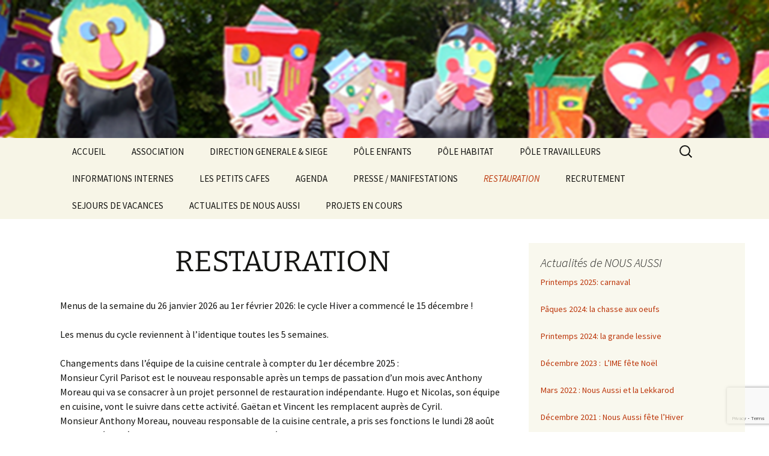

--- FILE ---
content_type: text/html; charset=UTF-8
request_url: http://nousaussi.fr/restaurant/
body_size: 15745
content:
<!DOCTYPE html>
<html lang="fr-FR">
<head>
	<meta charset="UTF-8">
	<meta name="viewport" content="width=device-width">
	<title>RESTAURATION | </title>
	<link rel="profile" href="https://gmpg.org/xfn/11">
	<link rel="pingback" href="http://nousaussi.fr/xmlrpc.php">
	<meta name='robots' content='max-image-preview:large' />
<link rel='dns-prefetch' href='//www.google.com' />
<link rel='dns-prefetch' href='//s.w.org' />
<link rel="alternate" type="application/rss+xml" title=" &raquo; Flux" href="http://nousaussi.fr/feed/" />
<link rel="alternate" type="application/rss+xml" title=" &raquo; Flux des commentaires" href="http://nousaussi.fr/comments/feed/" />
<script>
window._wpemojiSettings = {"baseUrl":"https:\/\/s.w.org\/images\/core\/emoji\/13.1.0\/72x72\/","ext":".png","svgUrl":"https:\/\/s.w.org\/images\/core\/emoji\/13.1.0\/svg\/","svgExt":".svg","source":{"concatemoji":"http:\/\/nousaussi.fr\/wp-includes\/js\/wp-emoji-release.min.js?ver=5.9.12"}};
/*! This file is auto-generated */
!function(e,a,t){var n,r,o,i=a.createElement("canvas"),p=i.getContext&&i.getContext("2d");function s(e,t){var a=String.fromCharCode;p.clearRect(0,0,i.width,i.height),p.fillText(a.apply(this,e),0,0);e=i.toDataURL();return p.clearRect(0,0,i.width,i.height),p.fillText(a.apply(this,t),0,0),e===i.toDataURL()}function c(e){var t=a.createElement("script");t.src=e,t.defer=t.type="text/javascript",a.getElementsByTagName("head")[0].appendChild(t)}for(o=Array("flag","emoji"),t.supports={everything:!0,everythingExceptFlag:!0},r=0;r<o.length;r++)t.supports[o[r]]=function(e){if(!p||!p.fillText)return!1;switch(p.textBaseline="top",p.font="600 32px Arial",e){case"flag":return s([127987,65039,8205,9895,65039],[127987,65039,8203,9895,65039])?!1:!s([55356,56826,55356,56819],[55356,56826,8203,55356,56819])&&!s([55356,57332,56128,56423,56128,56418,56128,56421,56128,56430,56128,56423,56128,56447],[55356,57332,8203,56128,56423,8203,56128,56418,8203,56128,56421,8203,56128,56430,8203,56128,56423,8203,56128,56447]);case"emoji":return!s([10084,65039,8205,55357,56613],[10084,65039,8203,55357,56613])}return!1}(o[r]),t.supports.everything=t.supports.everything&&t.supports[o[r]],"flag"!==o[r]&&(t.supports.everythingExceptFlag=t.supports.everythingExceptFlag&&t.supports[o[r]]);t.supports.everythingExceptFlag=t.supports.everythingExceptFlag&&!t.supports.flag,t.DOMReady=!1,t.readyCallback=function(){t.DOMReady=!0},t.supports.everything||(n=function(){t.readyCallback()},a.addEventListener?(a.addEventListener("DOMContentLoaded",n,!1),e.addEventListener("load",n,!1)):(e.attachEvent("onload",n),a.attachEvent("onreadystatechange",function(){"complete"===a.readyState&&t.readyCallback()})),(n=t.source||{}).concatemoji?c(n.concatemoji):n.wpemoji&&n.twemoji&&(c(n.twemoji),c(n.wpemoji)))}(window,document,window._wpemojiSettings);
</script>
<style>
img.wp-smiley,
img.emoji {
	display: inline !important;
	border: none !important;
	box-shadow: none !important;
	height: 1em !important;
	width: 1em !important;
	margin: 0 0.07em !important;
	vertical-align: -0.1em !important;
	background: none !important;
	padding: 0 !important;
}
</style>
	<link rel='stylesheet' id='wp-block-library-css'  href='http://nousaussi.fr/wp-includes/css/dist/block-library/style.min.css?ver=5.9.12' media='all' />
<style id='wp-block-library-theme-inline-css'>
.wp-block-audio figcaption{color:#555;font-size:13px;text-align:center}.is-dark-theme .wp-block-audio figcaption{color:hsla(0,0%,100%,.65)}.wp-block-code>code{font-family:Menlo,Consolas,monaco,monospace;color:#1e1e1e;padding:.8em 1em;border:1px solid #ddd;border-radius:4px}.wp-block-embed figcaption{color:#555;font-size:13px;text-align:center}.is-dark-theme .wp-block-embed figcaption{color:hsla(0,0%,100%,.65)}.blocks-gallery-caption{color:#555;font-size:13px;text-align:center}.is-dark-theme .blocks-gallery-caption{color:hsla(0,0%,100%,.65)}.wp-block-image figcaption{color:#555;font-size:13px;text-align:center}.is-dark-theme .wp-block-image figcaption{color:hsla(0,0%,100%,.65)}.wp-block-pullquote{border-top:4px solid;border-bottom:4px solid;margin-bottom:1.75em;color:currentColor}.wp-block-pullquote__citation,.wp-block-pullquote cite,.wp-block-pullquote footer{color:currentColor;text-transform:uppercase;font-size:.8125em;font-style:normal}.wp-block-quote{border-left:.25em solid;margin:0 0 1.75em;padding-left:1em}.wp-block-quote cite,.wp-block-quote footer{color:currentColor;font-size:.8125em;position:relative;font-style:normal}.wp-block-quote.has-text-align-right{border-left:none;border-right:.25em solid;padding-left:0;padding-right:1em}.wp-block-quote.has-text-align-center{border:none;padding-left:0}.wp-block-quote.is-large,.wp-block-quote.is-style-large,.wp-block-quote.is-style-plain{border:none}.wp-block-search .wp-block-search__label{font-weight:700}.wp-block-group:where(.has-background){padding:1.25em 2.375em}.wp-block-separator{border:none;border-bottom:2px solid;margin-left:auto;margin-right:auto;opacity:.4}.wp-block-separator:not(.is-style-wide):not(.is-style-dots){width:100px}.wp-block-separator.has-background:not(.is-style-dots){border-bottom:none;height:1px}.wp-block-separator.has-background:not(.is-style-wide):not(.is-style-dots){height:2px}.wp-block-table thead{border-bottom:3px solid}.wp-block-table tfoot{border-top:3px solid}.wp-block-table td,.wp-block-table th{padding:.5em;border:1px solid;word-break:normal}.wp-block-table figcaption{color:#555;font-size:13px;text-align:center}.is-dark-theme .wp-block-table figcaption{color:hsla(0,0%,100%,.65)}.wp-block-video figcaption{color:#555;font-size:13px;text-align:center}.is-dark-theme .wp-block-video figcaption{color:hsla(0,0%,100%,.65)}.wp-block-template-part.has-background{padding:1.25em 2.375em;margin-top:0;margin-bottom:0}
</style>
<style id='global-styles-inline-css'>
body{--wp--preset--color--black: #000000;--wp--preset--color--cyan-bluish-gray: #abb8c3;--wp--preset--color--white: #fff;--wp--preset--color--pale-pink: #f78da7;--wp--preset--color--vivid-red: #cf2e2e;--wp--preset--color--luminous-vivid-orange: #ff6900;--wp--preset--color--luminous-vivid-amber: #fcb900;--wp--preset--color--light-green-cyan: #7bdcb5;--wp--preset--color--vivid-green-cyan: #00d084;--wp--preset--color--pale-cyan-blue: #8ed1fc;--wp--preset--color--vivid-cyan-blue: #0693e3;--wp--preset--color--vivid-purple: #9b51e0;--wp--preset--color--dark-gray: #141412;--wp--preset--color--red: #bc360a;--wp--preset--color--medium-orange: #db572f;--wp--preset--color--light-orange: #ea9629;--wp--preset--color--yellow: #fbca3c;--wp--preset--color--dark-brown: #220e10;--wp--preset--color--medium-brown: #722d19;--wp--preset--color--light-brown: #eadaa6;--wp--preset--color--beige: #e8e5ce;--wp--preset--color--off-white: #f7f5e7;--wp--preset--gradient--vivid-cyan-blue-to-vivid-purple: linear-gradient(135deg,rgba(6,147,227,1) 0%,rgb(155,81,224) 100%);--wp--preset--gradient--light-green-cyan-to-vivid-green-cyan: linear-gradient(135deg,rgb(122,220,180) 0%,rgb(0,208,130) 100%);--wp--preset--gradient--luminous-vivid-amber-to-luminous-vivid-orange: linear-gradient(135deg,rgba(252,185,0,1) 0%,rgba(255,105,0,1) 100%);--wp--preset--gradient--luminous-vivid-orange-to-vivid-red: linear-gradient(135deg,rgba(255,105,0,1) 0%,rgb(207,46,46) 100%);--wp--preset--gradient--very-light-gray-to-cyan-bluish-gray: linear-gradient(135deg,rgb(238,238,238) 0%,rgb(169,184,195) 100%);--wp--preset--gradient--cool-to-warm-spectrum: linear-gradient(135deg,rgb(74,234,220) 0%,rgb(151,120,209) 20%,rgb(207,42,186) 40%,rgb(238,44,130) 60%,rgb(251,105,98) 80%,rgb(254,248,76) 100%);--wp--preset--gradient--blush-light-purple: linear-gradient(135deg,rgb(255,206,236) 0%,rgb(152,150,240) 100%);--wp--preset--gradient--blush-bordeaux: linear-gradient(135deg,rgb(254,205,165) 0%,rgb(254,45,45) 50%,rgb(107,0,62) 100%);--wp--preset--gradient--luminous-dusk: linear-gradient(135deg,rgb(255,203,112) 0%,rgb(199,81,192) 50%,rgb(65,88,208) 100%);--wp--preset--gradient--pale-ocean: linear-gradient(135deg,rgb(255,245,203) 0%,rgb(182,227,212) 50%,rgb(51,167,181) 100%);--wp--preset--gradient--electric-grass: linear-gradient(135deg,rgb(202,248,128) 0%,rgb(113,206,126) 100%);--wp--preset--gradient--midnight: linear-gradient(135deg,rgb(2,3,129) 0%,rgb(40,116,252) 100%);--wp--preset--gradient--autumn-brown: linear-gradient(135deg, rgba(226,45,15,1) 0%, rgba(158,25,13,1) 100%);--wp--preset--gradient--sunset-yellow: linear-gradient(135deg, rgba(233,139,41,1) 0%, rgba(238,179,95,1) 100%);--wp--preset--gradient--light-sky: linear-gradient(135deg,rgba(228,228,228,1.0) 0%,rgba(208,225,252,1.0) 100%);--wp--preset--gradient--dark-sky: linear-gradient(135deg,rgba(0,0,0,1.0) 0%,rgba(56,61,69,1.0) 100%);--wp--preset--duotone--dark-grayscale: url('#wp-duotone-dark-grayscale');--wp--preset--duotone--grayscale: url('#wp-duotone-grayscale');--wp--preset--duotone--purple-yellow: url('#wp-duotone-purple-yellow');--wp--preset--duotone--blue-red: url('#wp-duotone-blue-red');--wp--preset--duotone--midnight: url('#wp-duotone-midnight');--wp--preset--duotone--magenta-yellow: url('#wp-duotone-magenta-yellow');--wp--preset--duotone--purple-green: url('#wp-duotone-purple-green');--wp--preset--duotone--blue-orange: url('#wp-duotone-blue-orange');--wp--preset--font-size--small: 13px;--wp--preset--font-size--medium: 20px;--wp--preset--font-size--large: 36px;--wp--preset--font-size--x-large: 42px;}.has-black-color{color: var(--wp--preset--color--black) !important;}.has-cyan-bluish-gray-color{color: var(--wp--preset--color--cyan-bluish-gray) !important;}.has-white-color{color: var(--wp--preset--color--white) !important;}.has-pale-pink-color{color: var(--wp--preset--color--pale-pink) !important;}.has-vivid-red-color{color: var(--wp--preset--color--vivid-red) !important;}.has-luminous-vivid-orange-color{color: var(--wp--preset--color--luminous-vivid-orange) !important;}.has-luminous-vivid-amber-color{color: var(--wp--preset--color--luminous-vivid-amber) !important;}.has-light-green-cyan-color{color: var(--wp--preset--color--light-green-cyan) !important;}.has-vivid-green-cyan-color{color: var(--wp--preset--color--vivid-green-cyan) !important;}.has-pale-cyan-blue-color{color: var(--wp--preset--color--pale-cyan-blue) !important;}.has-vivid-cyan-blue-color{color: var(--wp--preset--color--vivid-cyan-blue) !important;}.has-vivid-purple-color{color: var(--wp--preset--color--vivid-purple) !important;}.has-black-background-color{background-color: var(--wp--preset--color--black) !important;}.has-cyan-bluish-gray-background-color{background-color: var(--wp--preset--color--cyan-bluish-gray) !important;}.has-white-background-color{background-color: var(--wp--preset--color--white) !important;}.has-pale-pink-background-color{background-color: var(--wp--preset--color--pale-pink) !important;}.has-vivid-red-background-color{background-color: var(--wp--preset--color--vivid-red) !important;}.has-luminous-vivid-orange-background-color{background-color: var(--wp--preset--color--luminous-vivid-orange) !important;}.has-luminous-vivid-amber-background-color{background-color: var(--wp--preset--color--luminous-vivid-amber) !important;}.has-light-green-cyan-background-color{background-color: var(--wp--preset--color--light-green-cyan) !important;}.has-vivid-green-cyan-background-color{background-color: var(--wp--preset--color--vivid-green-cyan) !important;}.has-pale-cyan-blue-background-color{background-color: var(--wp--preset--color--pale-cyan-blue) !important;}.has-vivid-cyan-blue-background-color{background-color: var(--wp--preset--color--vivid-cyan-blue) !important;}.has-vivid-purple-background-color{background-color: var(--wp--preset--color--vivid-purple) !important;}.has-black-border-color{border-color: var(--wp--preset--color--black) !important;}.has-cyan-bluish-gray-border-color{border-color: var(--wp--preset--color--cyan-bluish-gray) !important;}.has-white-border-color{border-color: var(--wp--preset--color--white) !important;}.has-pale-pink-border-color{border-color: var(--wp--preset--color--pale-pink) !important;}.has-vivid-red-border-color{border-color: var(--wp--preset--color--vivid-red) !important;}.has-luminous-vivid-orange-border-color{border-color: var(--wp--preset--color--luminous-vivid-orange) !important;}.has-luminous-vivid-amber-border-color{border-color: var(--wp--preset--color--luminous-vivid-amber) !important;}.has-light-green-cyan-border-color{border-color: var(--wp--preset--color--light-green-cyan) !important;}.has-vivid-green-cyan-border-color{border-color: var(--wp--preset--color--vivid-green-cyan) !important;}.has-pale-cyan-blue-border-color{border-color: var(--wp--preset--color--pale-cyan-blue) !important;}.has-vivid-cyan-blue-border-color{border-color: var(--wp--preset--color--vivid-cyan-blue) !important;}.has-vivid-purple-border-color{border-color: var(--wp--preset--color--vivid-purple) !important;}.has-vivid-cyan-blue-to-vivid-purple-gradient-background{background: var(--wp--preset--gradient--vivid-cyan-blue-to-vivid-purple) !important;}.has-light-green-cyan-to-vivid-green-cyan-gradient-background{background: var(--wp--preset--gradient--light-green-cyan-to-vivid-green-cyan) !important;}.has-luminous-vivid-amber-to-luminous-vivid-orange-gradient-background{background: var(--wp--preset--gradient--luminous-vivid-amber-to-luminous-vivid-orange) !important;}.has-luminous-vivid-orange-to-vivid-red-gradient-background{background: var(--wp--preset--gradient--luminous-vivid-orange-to-vivid-red) !important;}.has-very-light-gray-to-cyan-bluish-gray-gradient-background{background: var(--wp--preset--gradient--very-light-gray-to-cyan-bluish-gray) !important;}.has-cool-to-warm-spectrum-gradient-background{background: var(--wp--preset--gradient--cool-to-warm-spectrum) !important;}.has-blush-light-purple-gradient-background{background: var(--wp--preset--gradient--blush-light-purple) !important;}.has-blush-bordeaux-gradient-background{background: var(--wp--preset--gradient--blush-bordeaux) !important;}.has-luminous-dusk-gradient-background{background: var(--wp--preset--gradient--luminous-dusk) !important;}.has-pale-ocean-gradient-background{background: var(--wp--preset--gradient--pale-ocean) !important;}.has-electric-grass-gradient-background{background: var(--wp--preset--gradient--electric-grass) !important;}.has-midnight-gradient-background{background: var(--wp--preset--gradient--midnight) !important;}.has-small-font-size{font-size: var(--wp--preset--font-size--small) !important;}.has-medium-font-size{font-size: var(--wp--preset--font-size--medium) !important;}.has-large-font-size{font-size: var(--wp--preset--font-size--large) !important;}.has-x-large-font-size{font-size: var(--wp--preset--font-size--x-large) !important;}
</style>
<link rel='stylesheet' id='contact-form-7-css'  href='http://nousaussi.fr/wp-content/plugins/contact-form-7/includes/css/styles.css?ver=5.5.6' media='all' />
<link rel='stylesheet' id='flowplayer-css-css'  href='http://nousaussi.fr/wp-content/plugins/flowplayer6-video-player/lib/skin/skin.css?ver=5.9.12' media='all' />
<link rel='stylesheet' id='twentythirteen-fonts-css'  href='http://nousaussi.fr/wp-content/themes/twentythirteen/fonts/source-sans-pro-plus-bitter.css?ver=20230328' media='all' />
<link rel='stylesheet' id='genericons-css'  href='http://nousaussi.fr/wp-content/themes/twentythirteen/genericons/genericons.css?ver=3.0.3' media='all' />
<link rel='stylesheet' id='twentythirteen-style-css'  href='http://nousaussi.fr/wp-content/themes/twentythirteen/style.css?ver=20230808' media='all' />
<link rel='stylesheet' id='twentythirteen-block-style-css'  href='http://nousaussi.fr/wp-content/themes/twentythirteen/css/blocks.css?ver=20230621' media='all' />
<link rel='stylesheet' id='fancybox-css'  href='http://nousaussi.fr/wp-content/plugins/easy-fancybox/fancybox/1.5.4/jquery.fancybox.min.css?ver=5.9.12' media='screen' />
<style id='fancybox-inline-css'>
#fancybox-outer{background:#fff}#fancybox-content{background:#fff;border-color:#fff;color:inherit;}
</style>
<script src='http://nousaussi.fr/wp-includes/js/jquery/jquery.min.js?ver=3.6.0' id='jquery-core-js'></script>
<script src='http://nousaussi.fr/wp-includes/js/jquery/jquery-migrate.min.js?ver=3.3.2' id='jquery-migrate-js'></script>
<script src='http://nousaussi.fr/wp-content/plugins/flowplayer6-video-player/lib/flowplayer.min.js?ver=5.9.12' id='flowplayer-js-js'></script>
<link rel="https://api.w.org/" href="http://nousaussi.fr/wp-json/" /><link rel="alternate" type="application/json" href="http://nousaussi.fr/wp-json/wp/v2/pages/740" /><link rel="EditURI" type="application/rsd+xml" title="RSD" href="http://nousaussi.fr/xmlrpc.php?rsd" />
<link rel="wlwmanifest" type="application/wlwmanifest+xml" href="http://nousaussi.fr/wp-includes/wlwmanifest.xml" /> 
<meta name="generator" content="WordPress 5.9.12" />
<link rel="canonical" href="http://nousaussi.fr/restaurant/" />
<link rel='shortlink' href='http://nousaussi.fr/?p=740' />
<link rel="alternate" type="application/json+oembed" href="http://nousaussi.fr/wp-json/oembed/1.0/embed?url=http%3A%2F%2Fnousaussi.fr%2Frestaurant%2F" />
<link rel="alternate" type="text/xml+oembed" href="http://nousaussi.fr/wp-json/oembed/1.0/embed?url=http%3A%2F%2Fnousaussi.fr%2Frestaurant%2F&#038;format=xml" />
<!-- This content is generated with the Flowplayer Video Player plugin --><script>flowplayer.conf.embed = false;flowplayer.conf.keyboard = false;</script><!-- Flowplayer Video Player plugin --><style id="wplmi-inline-css" type="text/css">
.post-last-modified, .page-last-modified {color:#0000FF; font-weight:bold}
</style>
	<style type="text/css" id="twentythirteen-header-css">
		.site-header {
		background: url(http://nousaussi.fr/wp-content/uploads/2020/12/masques-NA2020-3.png) no-repeat scroll top;
		background-size: 1600px auto;
	}
	@media (max-width: 767px) {
		.site-header {
			background-size: 768px auto;
		}
	}
	@media (max-width: 359px) {
		.site-header {
			background-size: 360px auto;
		}
	}
			</style>
			<style id="wp-custom-css">
			header.entry-header {
    text-align: center;
}

@media only screen and (min-width: 1024px) {
	.sidebar .entry-header, .sidebar .entry-content, .sidebar .entry-summary, 	.sidebar .entry-meta {
   	  max-width: 1200px;
  	  padding: 0 400px 0 60px;
	}

	.site-main .sidebar-inner {
  	  margin: 0 auto;
    	max-width: 1200px;
	}

	.site-main .widget-area {
			width: 360px;
	}
}		</style>
		
<!-- Styles cached and displayed inline for speed. Generated by http://stylesplugin.com -->
<style type="text/css" id="styles-plugin-css">

</style>
</head>

<body class="page-template-default page page-id-740 wp-embed-responsive styles single-author sidebar">
	<svg xmlns="http://www.w3.org/2000/svg" viewBox="0 0 0 0" width="0" height="0" focusable="false" role="none" style="visibility: hidden; position: absolute; left: -9999px; overflow: hidden;" ><defs><filter id="wp-duotone-dark-grayscale"><feColorMatrix color-interpolation-filters="sRGB" type="matrix" values=" .299 .587 .114 0 0 .299 .587 .114 0 0 .299 .587 .114 0 0 .299 .587 .114 0 0 " /><feComponentTransfer color-interpolation-filters="sRGB" ><feFuncR type="table" tableValues="0 0.49803921568627" /><feFuncG type="table" tableValues="0 0.49803921568627" /><feFuncB type="table" tableValues="0 0.49803921568627" /><feFuncA type="table" tableValues="1 1" /></feComponentTransfer><feComposite in2="SourceGraphic" operator="in" /></filter></defs></svg><svg xmlns="http://www.w3.org/2000/svg" viewBox="0 0 0 0" width="0" height="0" focusable="false" role="none" style="visibility: hidden; position: absolute; left: -9999px; overflow: hidden;" ><defs><filter id="wp-duotone-grayscale"><feColorMatrix color-interpolation-filters="sRGB" type="matrix" values=" .299 .587 .114 0 0 .299 .587 .114 0 0 .299 .587 .114 0 0 .299 .587 .114 0 0 " /><feComponentTransfer color-interpolation-filters="sRGB" ><feFuncR type="table" tableValues="0 1" /><feFuncG type="table" tableValues="0 1" /><feFuncB type="table" tableValues="0 1" /><feFuncA type="table" tableValues="1 1" /></feComponentTransfer><feComposite in2="SourceGraphic" operator="in" /></filter></defs></svg><svg xmlns="http://www.w3.org/2000/svg" viewBox="0 0 0 0" width="0" height="0" focusable="false" role="none" style="visibility: hidden; position: absolute; left: -9999px; overflow: hidden;" ><defs><filter id="wp-duotone-purple-yellow"><feColorMatrix color-interpolation-filters="sRGB" type="matrix" values=" .299 .587 .114 0 0 .299 .587 .114 0 0 .299 .587 .114 0 0 .299 .587 .114 0 0 " /><feComponentTransfer color-interpolation-filters="sRGB" ><feFuncR type="table" tableValues="0.54901960784314 0.98823529411765" /><feFuncG type="table" tableValues="0 1" /><feFuncB type="table" tableValues="0.71764705882353 0.25490196078431" /><feFuncA type="table" tableValues="1 1" /></feComponentTransfer><feComposite in2="SourceGraphic" operator="in" /></filter></defs></svg><svg xmlns="http://www.w3.org/2000/svg" viewBox="0 0 0 0" width="0" height="0" focusable="false" role="none" style="visibility: hidden; position: absolute; left: -9999px; overflow: hidden;" ><defs><filter id="wp-duotone-blue-red"><feColorMatrix color-interpolation-filters="sRGB" type="matrix" values=" .299 .587 .114 0 0 .299 .587 .114 0 0 .299 .587 .114 0 0 .299 .587 .114 0 0 " /><feComponentTransfer color-interpolation-filters="sRGB" ><feFuncR type="table" tableValues="0 1" /><feFuncG type="table" tableValues="0 0.27843137254902" /><feFuncB type="table" tableValues="0.5921568627451 0.27843137254902" /><feFuncA type="table" tableValues="1 1" /></feComponentTransfer><feComposite in2="SourceGraphic" operator="in" /></filter></defs></svg><svg xmlns="http://www.w3.org/2000/svg" viewBox="0 0 0 0" width="0" height="0" focusable="false" role="none" style="visibility: hidden; position: absolute; left: -9999px; overflow: hidden;" ><defs><filter id="wp-duotone-midnight"><feColorMatrix color-interpolation-filters="sRGB" type="matrix" values=" .299 .587 .114 0 0 .299 .587 .114 0 0 .299 .587 .114 0 0 .299 .587 .114 0 0 " /><feComponentTransfer color-interpolation-filters="sRGB" ><feFuncR type="table" tableValues="0 0" /><feFuncG type="table" tableValues="0 0.64705882352941" /><feFuncB type="table" tableValues="0 1" /><feFuncA type="table" tableValues="1 1" /></feComponentTransfer><feComposite in2="SourceGraphic" operator="in" /></filter></defs></svg><svg xmlns="http://www.w3.org/2000/svg" viewBox="0 0 0 0" width="0" height="0" focusable="false" role="none" style="visibility: hidden; position: absolute; left: -9999px; overflow: hidden;" ><defs><filter id="wp-duotone-magenta-yellow"><feColorMatrix color-interpolation-filters="sRGB" type="matrix" values=" .299 .587 .114 0 0 .299 .587 .114 0 0 .299 .587 .114 0 0 .299 .587 .114 0 0 " /><feComponentTransfer color-interpolation-filters="sRGB" ><feFuncR type="table" tableValues="0.78039215686275 1" /><feFuncG type="table" tableValues="0 0.94901960784314" /><feFuncB type="table" tableValues="0.35294117647059 0.47058823529412" /><feFuncA type="table" tableValues="1 1" /></feComponentTransfer><feComposite in2="SourceGraphic" operator="in" /></filter></defs></svg><svg xmlns="http://www.w3.org/2000/svg" viewBox="0 0 0 0" width="0" height="0" focusable="false" role="none" style="visibility: hidden; position: absolute; left: -9999px; overflow: hidden;" ><defs><filter id="wp-duotone-purple-green"><feColorMatrix color-interpolation-filters="sRGB" type="matrix" values=" .299 .587 .114 0 0 .299 .587 .114 0 0 .299 .587 .114 0 0 .299 .587 .114 0 0 " /><feComponentTransfer color-interpolation-filters="sRGB" ><feFuncR type="table" tableValues="0.65098039215686 0.40392156862745" /><feFuncG type="table" tableValues="0 1" /><feFuncB type="table" tableValues="0.44705882352941 0.4" /><feFuncA type="table" tableValues="1 1" /></feComponentTransfer><feComposite in2="SourceGraphic" operator="in" /></filter></defs></svg><svg xmlns="http://www.w3.org/2000/svg" viewBox="0 0 0 0" width="0" height="0" focusable="false" role="none" style="visibility: hidden; position: absolute; left: -9999px; overflow: hidden;" ><defs><filter id="wp-duotone-blue-orange"><feColorMatrix color-interpolation-filters="sRGB" type="matrix" values=" .299 .587 .114 0 0 .299 .587 .114 0 0 .299 .587 .114 0 0 .299 .587 .114 0 0 " /><feComponentTransfer color-interpolation-filters="sRGB" ><feFuncR type="table" tableValues="0.098039215686275 1" /><feFuncG type="table" tableValues="0 0.66274509803922" /><feFuncB type="table" tableValues="0.84705882352941 0.41960784313725" /><feFuncA type="table" tableValues="1 1" /></feComponentTransfer><feComposite in2="SourceGraphic" operator="in" /></filter></defs></svg>	<div id="page" class="hfeed site">
		<header id="masthead" class="site-header">
			<a class="home-link" href="http://nousaussi.fr/" rel="home">
				<h1 class="site-title"></h1>
				<h2 class="site-description"></h2>
			</a>

			<div id="navbar" class="navbar">
				<nav id="site-navigation" class="navigation main-navigation">
					<button class="menu-toggle">Menu</button>
					<a class="screen-reader-text skip-link" href="#content">
						Aller au contenu					</a>
					<div class="menu-menugeneral-container"><ul id="primary-menu" class="nav-menu"><li id="menu-item-4" class="menu-item menu-item-type-custom menu-item-object-custom menu-item-home menu-item-4"><a href="http://nousaussi.fr/">ACCUEIL</a></li>
<li id="menu-item-355" class="menu-item menu-item-type-post_type menu-item-object-page menu-item-has-children menu-item-355"><a href="http://nousaussi.fr/association/">ASSOCIATION</a>
<ul class="sub-menu">
	<li id="menu-item-2247" class="menu-item menu-item-type-post_type menu-item-object-page menu-item-2247"><a href="http://nousaussi.fr/association/bulletin-dadhesion/">Bulletin d’adhésion</a></li>
	<li id="menu-item-19" class="menu-item menu-item-type-post_type menu-item-object-page menu-item-19"><a href="http://nousaussi.fr/historique/">Historique</a></li>
	<li id="menu-item-1391" class="menu-item menu-item-type-post_type menu-item-object-page menu-item-1391"><a href="http://nousaussi.fr/statuts/">Statuts et Réglément intérieur</a></li>
	<li id="menu-item-81" class="menu-item menu-item-type-post_type menu-item-object-page menu-item-81"><a href="http://nousaussi.fr/projet-associatif/">Projet Associatif</a></li>
	<li id="menu-item-153" class="menu-item menu-item-type-post_type menu-item-object-page menu-item-153"><a href="http://nousaussi.fr/vie-affective/">Vie affective</a></li>
	<li id="menu-item-502" class="menu-item menu-item-type-post_type menu-item-object-page menu-item-has-children menu-item-502"><a href="http://nousaussi.fr/instances/">Instances</a>
	<ul class="sub-menu">
		<li id="menu-item-104" class="menu-item menu-item-type-post_type menu-item-object-page menu-item-104"><a href="http://nousaussi.fr/conseil-de-la-vie-sociale-enfants/">Conseil de la vie sociale</a></li>
		<li id="menu-item-4604" class="menu-item menu-item-type-post_type menu-item-object-page menu-item-4604"><a href="http://nousaussi.fr/conseil-dadministration-2/">Conseil d’Administration</a></li>
		<li id="menu-item-3149" class="menu-item menu-item-type-post_type menu-item-object-page menu-item-3149"><a href="http://nousaussi.fr/commissions-2/">Commissions</a></li>
	</ul>
</li>
	<li id="menu-item-232" class="menu-item menu-item-type-post_type menu-item-object-page menu-item-has-children menu-item-232"><a href="http://nousaussi.fr/liens-utiles/">Liens Utiles</a>
	<ul class="sub-menu">
		<li id="menu-item-493" class="menu-item menu-item-type-post_type menu-item-object-page menu-item-493"><a href="http://nousaussi.fr/caisse-dallocation-familiale-caf/">Caisse d’allocation familiale CAF</a></li>
		<li id="menu-item-230" class="menu-item menu-item-type-post_type menu-item-object-page menu-item-230"><a href="http://nousaussi.fr/conseil-general/">Conseil Général</a></li>
		<li id="menu-item-229" class="menu-item menu-item-type-post_type menu-item-object-page menu-item-229"><a href="http://nousaussi.fr/mdph/">MDPH</a></li>
		<li id="menu-item-231" class="menu-item menu-item-type-post_type menu-item-object-page menu-item-231"><a href="http://nousaussi.fr/ars/">ARS</a></li>
		<li id="menu-item-391" class="menu-item menu-item-type-post_type menu-item-object-page menu-item-391"><a href="http://nousaussi.fr/telechargement/">Téléchargements</a></li>
		<li id="menu-item-387" class="menu-item menu-item-type-post_type menu-item-object-page menu-item-387"><a href="http://nousaussi.fr/contact/">Contact</a></li>
		<li id="menu-item-215" class="menu-item menu-item-type-post_type menu-item-object-page menu-item-215"><a href="http://nousaussi.fr/aidants-familiaux/">Aidants Familiaux</a></li>
		<li id="menu-item-214" class="menu-item menu-item-type-post_type menu-item-object-page menu-item-214"><a href="http://nousaussi.fr/retraites-des-personnes-handicapees/">Retraites des personnes handicapées</a></li>
		<li id="menu-item-213" class="menu-item menu-item-type-post_type menu-item-object-page menu-item-213"><a href="http://nousaussi.fr/allocation-parentale/">Allocation parentale</a></li>
		<li id="menu-item-212" class="menu-item menu-item-type-post_type menu-item-object-page menu-item-212"><a href="http://nousaussi.fr/majoration-parent-isole/">Majoration parent isolé</a></li>
		<li id="menu-item-211" class="menu-item menu-item-type-post_type menu-item-object-page menu-item-211"><a href="http://nousaussi.fr/scolarisation/">Scolarisation</a></li>
		<li id="menu-item-1706" class="menu-item menu-item-type-post_type menu-item-object-page menu-item-1706"><a href="http://nousaussi.fr/la-prime-dactivite/">La Prime d’Activité</a></li>
	</ul>
</li>
	<li id="menu-item-220" class="menu-item menu-item-type-post_type menu-item-object-page menu-item-220"><a href="http://nousaussi.fr/leguer-a-une-association/">Léguer à une association</a></li>
</ul>
</li>
<li id="menu-item-107" class="menu-item menu-item-type-post_type menu-item-object-page menu-item-has-children menu-item-107"><a href="http://nousaussi.fr/siege-direction-generale/">DIRECTION GENERALE &#038; SIEGE</a>
<ul class="sub-menu">
	<li id="menu-item-115" class="menu-item menu-item-type-post_type menu-item-object-page menu-item-115"><a href="http://nousaussi.fr/organigramme/">Organigramme</a></li>
	<li id="menu-item-180" class="menu-item menu-item-type-post_type menu-item-object-page menu-item-has-children menu-item-180"><a href="http://nousaussi.fr/services/">Services</a>
	<ul class="sub-menu">
		<li id="menu-item-177" class="menu-item menu-item-type-post_type menu-item-object-page menu-item-177"><a href="http://nousaussi.fr/ressources-humaines/">Ressources humaines</a></li>
		<li id="menu-item-176" class="menu-item menu-item-type-post_type menu-item-object-page menu-item-176"><a href="http://nousaussi.fr/administration-et-finances/">Administration et Finances</a></li>
		<li id="menu-item-175" class="menu-item menu-item-type-post_type menu-item-object-page menu-item-175"><a href="http://nousaussi.fr/services-generaux/">Services Généraux</a></li>
	</ul>
</li>
	<li id="menu-item-67" class="menu-item menu-item-type-post_type menu-item-object-page menu-item-67"><a href="http://nousaussi.fr/acces/">Accès</a></li>
</ul>
</li>
<li id="menu-item-57" class="menu-item menu-item-type-post_type menu-item-object-page menu-item-has-children menu-item-57"><a href="http://nousaussi.fr/secteur-enfants/">PÔLE ENFANTS</a>
<ul class="sub-menu">
	<li id="menu-item-645" class="menu-item menu-item-type-post_type menu-item-object-page menu-item-645"><a href="http://nousaussi.fr/le-mot-du-directeur-du-secteur-enfant/">Le mot du directeur du secteur enfant</a></li>
	<li id="menu-item-51" class="menu-item menu-item-type-post_type menu-item-object-page menu-item-51"><a href="http://nousaussi.fr/i-m-e/">I.M.E</a></li>
	<li id="menu-item-50" class="menu-item menu-item-type-post_type menu-item-object-page menu-item-50"><a href="http://nousaussi.fr/s-e-s-s-a-d/">S.E.S.S.A.D</a></li>
	<li id="menu-item-784" class="menu-item menu-item-type-post_type menu-item-object-page menu-item-784"><a href="http://nousaussi.fr/vie-lime/">La vie à l’IME</a></li>
	<li id="menu-item-188" class="menu-item menu-item-type-post_type menu-item-object-page menu-item-188"><a href="http://nousaussi.fr/videos-du-secteur-enfants/">Vidéos du secteur enfant</a></li>
	<li id="menu-item-506" class="menu-item menu-item-type-post_type menu-item-object-page menu-item-506"><a href="http://nousaussi.fr/contact-secteur-enfants/">Contact (Secteur enfants)</a></li>
</ul>
</li>
<li id="menu-item-470" class="menu-item menu-item-type-post_type menu-item-object-page menu-item-has-children menu-item-470"><a href="http://nousaussi.fr/pole-habitat/">PÔLE HABITAT</a>
<ul class="sub-menu">
	<li id="menu-item-49" class="menu-item menu-item-type-post_type menu-item-object-page menu-item-49"><a href="http://nousaussi.fr/foyers-heb/">Foyers d&rsquo;hebergement &#038; S.A.T.T.H.A.V.</a></li>
	<li id="menu-item-48" class="menu-item menu-item-type-post_type menu-item-object-page menu-item-48"><a href="http://nousaussi.fr/serv-soutien/">Appartements de soutien</a></li>
	<li id="menu-item-47" class="menu-item menu-item-type-post_type menu-item-object-page menu-item-47"><a href="http://nousaussi.fr/s-a-v-s/">S.A.V.S</a></li>
	<li id="menu-item-46" class="menu-item menu-item-type-post_type menu-item-object-page menu-item-46"><a href="http://nousaussi.fr/foyer-de-vie/">Foyer de vie</a></li>
	<li id="menu-item-45" class="menu-item menu-item-type-post_type menu-item-object-page menu-item-45"><a href="http://nousaussi.fr/acceuil-tempr/">Accueil Temporaire</a></li>
	<li id="menu-item-1027" class="menu-item menu-item-type-post_type menu-item-object-page menu-item-1027"><a href="http://nousaussi.fr/nos-adultes-artistes/">Nos adultes artistes</a></li>
	<li id="menu-item-1429" class="menu-item menu-item-type-post_type menu-item-object-page menu-item-1429"><a href="http://nousaussi.fr/la-vie-a-lhabitat-de-nous-aussi/">La vie à l’habitat de Nous Aussi</a></li>
	<li id="menu-item-635" class="menu-item menu-item-type-post_type menu-item-object-page menu-item-635"><a href="http://nousaussi.fr/videos-du-secteur-adulte/">Vidéos du secteur adulte</a></li>
	<li id="menu-item-527" class="menu-item menu-item-type-post_type menu-item-object-page menu-item-527"><a href="http://nousaussi.fr/contact-p-h/">Contact (P.H)</a></li>
</ul>
</li>
<li id="menu-item-13" class="menu-item menu-item-type-post_type menu-item-object-page menu-item-has-children menu-item-13"><a href="http://nousaussi.fr/esat-le-monthoux/">PÔLE TRAVAILLEURS</a>
<ul class="sub-menu">
	<li id="menu-item-521" class="menu-item menu-item-type-post_type menu-item-object-page menu-item-521"><a href="http://nousaussi.fr/presentation-esat/">Présentation (PT)</a></li>
	<li id="menu-item-519" class="menu-item menu-item-type-post_type menu-item-object-page menu-item-519"><a href="http://nousaussi.fr/contact-esat/">Contact (PT)</a></li>
</ul>
</li>
<li id="menu-item-119" class="menu-item menu-item-type-post_type menu-item-object-page menu-item-has-children menu-item-119"><a href="http://nousaussi.fr/informations/">INFORMATIONS INTERNES</a>
<ul class="sub-menu">
	<li id="menu-item-1758" class="menu-item menu-item-type-post_type menu-item-object-page menu-item-1758"><a href="http://nousaussi.fr/formations/">Formations</a></li>
	<li id="menu-item-210" class="menu-item menu-item-type-post_type menu-item-object-page menu-item-210"><a href="http://nousaussi.fr/lexique/">Lexique</a></li>
	<li id="menu-item-219" class="menu-item menu-item-type-post_type menu-item-object-page menu-item-has-children menu-item-219"><a href="http://nousaussi.fr/legislation/">Legislation et demarches</a>
	<ul class="sub-menu">
		<li id="menu-item-218" class="menu-item menu-item-type-post_type menu-item-object-page menu-item-218"><a href="http://nousaussi.fr/amendement-creton/">Amendement Creton</a></li>
		<li id="menu-item-217" class="menu-item menu-item-type-post_type menu-item-object-page menu-item-217"><a href="http://nousaussi.fr/calcul-a-a-h/">Calcul A.A.H</a></li>
	</ul>
</li>
</ul>
</li>
<li id="menu-item-1398" class="menu-item menu-item-type-post_type menu-item-object-page menu-item-1398"><a href="http://nousaussi.fr/les-petits-cafes-2/">LES PETITS CAFES</a></li>
<li id="menu-item-189" class="menu-item menu-item-type-post_type menu-item-object-page menu-item-189"><a href="http://nousaussi.fr/agenda-manifestations/">AGENDA</a></li>
<li id="menu-item-547" class="menu-item menu-item-type-taxonomy menu-item-object-category menu-item-547"><a href="http://nousaussi.fr/category/presse/">PRESSE / MANIFESTATIONS</a></li>
<li id="menu-item-745" class="menu-item menu-item-type-post_type menu-item-object-page current-menu-item page_item page-item-740 current_page_item menu-item-745"><a href="http://nousaussi.fr/restaurant/" aria-current="page">RESTAURATION</a></li>
<li id="menu-item-744" class="menu-item menu-item-type-post_type menu-item-object-page menu-item-744"><a href="http://nousaussi.fr/recrutement/">RECRUTEMENT</a></li>
<li id="menu-item-758" class="menu-item menu-item-type-post_type menu-item-object-page menu-item-758"><a href="http://nousaussi.fr/vacances/">SEJOURS DE VACANCES</a></li>
<li id="menu-item-3164" class="menu-item menu-item-type-post_type menu-item-object-page menu-item-3164"><a href="http://nousaussi.fr/actualites-nous-aussi/">ACTUALITES  DE NOUS AUSSI</a></li>
<li id="menu-item-3165" class="menu-item menu-item-type-post_type menu-item-object-page menu-item-3165"><a href="http://nousaussi.fr/projets-en-cours/">PROJETS EN COURS</a></li>
</ul></div>					<form role="search" method="get" class="search-form" action="http://nousaussi.fr/">
				<label>
					<span class="screen-reader-text">Rechercher :</span>
					<input type="search" class="search-field" placeholder="Rechercher…" value="" name="s" />
				</label>
				<input type="submit" class="search-submit" value="Rechercher" />
			</form>				</nav><!-- #site-navigation -->
			</div><!-- #navbar -->
		</header><!-- #masthead -->

		<div id="main" class="site-main">

	<div id="primary" class="content-area">
		<div id="content" class="site-content" role="main">

			
				<article id="post-740" class="post-740 page type-page status-publish hentry">
					<header class="entry-header">
						
						<h1 class="entry-title">RESTAURATION</h1>
					</header><!-- .entry-header -->

					<div class="entry-content">
						
<p>Menus de la semaine du 26 janvier 2026 au 1er février 2026: le cycle Hiver a commencé le 15 décembre !</p>



<p> Les menus du cycle reviennent à l&rsquo;identique toutes les 5 semaines.</p>



<p class="has-dark-gray-color has-text-color">Changements dans l&rsquo;équipe de la cuisine centrale à compter du 1er décembre 2025 :  <br>Monsieur Cyril Parisot  est le nouveau responsable  après un temps  de passation d&rsquo;un mois avec Anthony Moreau qui va se consacrer à un projet personnel de restauration indépendante. Hugo et Nicolas, son équipe en cuisine, vont le suivre dans cette activité. Gaëtan et Vincent les remplacent auprès de Cyril.<br>Monsieur  Anthony Moreau, nouveau responsable de la cuisine centrale, a pris ses fonctions le  lundi 28 août 2023,  succédant  à Monsieur Patrick Bourdenet appelé sur un nouveau site de restauration du prestataire. </p>



<p> Les animations mensuelles ont repris depuis le mois de novembre 2023.</p>



<p>Les composantes Bio et labellisées sont mentionnées ainsi que les repas à thème (une fois par mois) et les plats végétariens.</p>



<p>Le vendredi 20 juin 2025, le menu Maghreb est servi au repas de midi  <a href="http://nousaussi.fr/wp-content/uploads/2025/06/Theme-Maghreb.png">voir le menu</a></p>



<p>Le mardi 27 mai, le menu Jura est servi au repas de midi <a href="http://nousaussi.fr/wp-content/uploads/2025/05/Theme-Jura.png">voir le menu</a></p>



<p>Le jeudi 24 avril, le menu Savoie est servi au repas de midi <a href="http://nousaussi.fr/wp-content/uploads/2025/04/Theme-Savoie.png">voir le menu</a></p>



<p>Le jeudi 27 mars, le menu Pays de la Loire est servi au repas de midi <a href="http://nousaussi.fr/wp-content/uploads/2025/03/Theme-PaysdelaLoire.png">voir le menu</a></p>



<p>Le jeudi 27 fevrier, le menu Sud-Ouest est servi au repas de midi <a rel="noreferrer noopener" href="http://nousaussi.fr/wp-content/uploads/2025/02/Theme-Sud-ouest.png" data-type="URL" data-id="http://nousaussi.fr/wp-content/uploads/2025/02/Theme-Sud-ouest.png" target="_blank">voir le menu</a></p>



<p>Le vendredi 31 janvier 2025, le menu Bretagne est servi au repas de midi <a href="http://nousaussi.fr/wp-content/uploads/2025/01/Theme-Bretagne.png">voir le menu</a></p>



<p>Le mercredi 18 décembre 2024, le menu de Noel est servi au repas de midi &nbsp;</p>



<p>Le jeudi 21 novembre 2024, le menu Occitanie est servi au repas de midi <a href="http://nousaussi.fr/wp-content/uploads/2024/11/ANIMATION-NOVEMBRE-2024.pdf">voir le menu</a></p>



<p>Le jeudi 17 octobre 2024, le menu Ile-de-France est servi au repas de midi <a rel="noreferrer noopener" href="http://nousaussi.fr/wp-content/uploads/2024/10/Theme-IledeFrance.png" target="_blank">voir le menu</a></p>



<p>Le jeudi 26 septembre 2024, le menu brésilien est servi au repas de midi <a href="http://nousaussi.fr/wp-content/uploads/2024/09/Theme-Bresil.png">voir le menu</a></p>


<p>Le jeudi 18 juillet 2024, le menu français est servi au repas de midi <a href="http://nousaussi.fr/wp-content/uploads/2024/07/Theme-France.png" target="_blank" rel="noopener">voir le menu</a></p>
<p>Le jeudi 27 juin 2024, le menu americain est servi au repas de midi <a href="http://nousaussi.fr/wp-content/uploads/2024/06/Theme-USA.png" target="_blank" rel="noopener">voir le menu&nbsp;</a></p>


<p>A l&rsquo;ESAT de St Julien « La Colombière »,  un choix de 2 entrées et 2 desserts est proposé aux  travailleurs pour le repas de midi.  Si communiqué, le detail se trouve dans le dernier menu ci dessous.</p>



<p>Depuis le 11 septembre 2023 , les travailleurs de l&rsquo;ESAT de Vétraz-Monthoux,  sites « le Mole » et &lsquo;Les Voirons »,  prennent désormais  leur repas de midi dans le nouveau self au rez de chaussée de l&rsquo;ESAT.</p>



<figure class="wp-block-image size-large"><a href="http://nousaussi.fr/wp-content/uploads/2026/01/menu-adulte-26-01.png"><img width="1024" height="637" src="http://nousaussi.fr/wp-content/uploads/2026/01/menu-adulte-26-01-1024x637.png" alt="" class="wp-image-5359" srcset="http://nousaussi.fr/wp-content/uploads/2026/01/menu-adulte-26-01-1024x637.png 1024w, http://nousaussi.fr/wp-content/uploads/2026/01/menu-adulte-26-01-800x497.png 800w, http://nousaussi.fr/wp-content/uploads/2026/01/menu-adulte-26-01-768x477.png 768w, http://nousaussi.fr/wp-content/uploads/2026/01/menu-adulte-26-01-1536x955.png 1536w, http://nousaussi.fr/wp-content/uploads/2026/01/menu-adulte-26-01-2048x1273.png 2048w" sizes="(max-width: 1024px) 100vw, 1024px" /></a><figcaption>Menu  du cycle Hiver semaine 2</figcaption></figure>



<p>Le jeudi 23 mai 2024, le menu japonais est servi au repas de midi&nbsp; <a href="http://nousaussi.fr/wp-content/uploads/2024/05/Theme-Japon2024.png" target="_blank" rel="noreferrer noopener">voir le menu</a></p>



<p>Le jeudi 16 mai 2024, le menu region Nord est servi au repas de midi&nbsp; <a href="http://nousaussi.fr/wp-content/uploads/2024/05/Theme-Nord052024.png" target="_blank" rel="noreferrer noopener">voir le menu</a></p>



<p>Le mercredi 24 avril 2024le menu français est servi au repas de midi <a href="http://nousaussi.fr/wp-content/uploads/2024/04/Theme-France2024.png" target="_blank" rel="noreferrer noopener">voir le menu</a></p>



<p>Le jeudi 18 avril 2024, le menu region Est est servi au repas de midi <a href="http://nousaussi.fr/wp-content/uploads/2024/04/Theme-Est2024.png" target="_blank" rel="noreferrer noopener">voir le menu</a></p>



<p>Le jeudi 11 avril 2024, le menu region Nord est servi au repas de midi&nbsp; <a href="http://nousaussi.fr/wp-content/uploads/2024/04/Theme-Nord2024.png" target="_blank" rel="noreferrer noopener">voir le menu</a></p>



<p>Le vendredi 5 avril 2024, le menu region Sud-est est servi au repas de midi <a href="http://nousaussi.fr/wp-content/uploads/2024/04/Theme-04-2024.png" target="_blank" rel="noreferrer noopener">voir le menu</a></p>



<p>Le vendredi 29 mars 2024, le menu italien est servi au repas de midi <a href="http://nousaussi.fr/wp-content/uploads/2024/03/Theme-Italie2024.png" target="_blank" rel="noreferrer noopener">voir le menu</a></p>



<p>Le mercredi 20 mars 2024, le menu region Sud-ouest est servi au repas de midi <a href="http://nousaussi.fr/wp-content/uploads/2024/03/Theme-03-2024.png">voir le menu</a></p>



<p>Le jeudi 22 février 2024, le menu anglais est servi au repas de midi <a href="http://nousaussi.fr/wp-content/uploads/2024/02/Theme-02-2024.png" target="_blank" rel="noreferrer noopener">voir le menu</a></p>



<p>Le vendredi 26 janvier 2024, le menu suisse est servi au repas de midi <a href="http://nousaussi.fr/wp-content/uploads/2024/01/Theme-01-2024.png">voir le menu</a></p>



<p>Le jeudi 21 décembre 2023, le menu de Noel est servi au repas de midi &nbsp;<a href="http://nousaussi.fr/wp-content/uploads/2023/12/Menu-Noel2023.png" target="_blank" rel="noreferrer noopener">voir le menu</a></p>



<p>Le jeudi 6 avril 2023, le menu de Pâques est servi au repas de midi <a rel="noreferrer noopener" href="http://nousaussi.fr/wp-content/uploads/2023/04/REPAS-DE-PAQUES.pdf" target="_blank">voir le menu</a></p>



<p>Le jeudi&nbsp; 16 mars 2023, le menu américain est servi au repas de midi <a href="http://nousaussi.fr/wp-content/uploads/2023/03/americain-20230316.pdf" target="_blank" rel="noreferrer noopener">voir le menu</a></p>



<p>Le jeudi&nbsp; 2 février 2023, c&rsquo;est la Chandeleur : crêpes en dessert au repas de midi</p>



<p>Le menu spécial Savoie a été servi à midi le&nbsp; jeudi&nbsp; 26 janvier 2023: Tartiflette et Tarte aux myrtilles</p>



<p>Le menu de Noël&nbsp; a été servi à midi le vendredi 16 décembre 2022&nbsp;<a href="http://nousaussi.fr/wp-content/uploads/2022/12/Menu-Noel-2022-.pdf" target="_blank" rel="noreferrer noopener"> voir le menu</a></p>



<p></p>



<p></p>
											</div><!-- .entry-content -->

					<footer class="entry-meta">
											</footer><!-- .entry-meta -->
				</article><!-- #post -->

				
<div id="comments" class="comments-area">

	
	
</div><!-- #comments -->
			
		</div><!-- #content -->
	</div><!-- #primary -->

	<div id="tertiary" class="sidebar-container" role="complementary">
		<div class="sidebar-inner">
			<div class="widget-area">
				<aside id="text-2" class="widget widget_text"><h3 class="widget-title">Actualités de NOUS AUSSI</h3>			<div class="textwidget"><p><a href="http://nousaussi.fr/actualites-nous-aussi/#carnaval25">Printemps 2025: carnaval</a></p>
<p><a href="http://nousaussi.fr/actualites-nous-aussi/#paques24">Pâques 2024: la chasse aux oeufs</a></p>
<p><a href="http://nousaussi.fr/actualites-nous-aussi/#lessive24">Printemps 2024: la grande lessive</a></p>
<p><a href="http://nousaussi.fr/actualites-nous-aussi/#xmas23">Décembre 2023 :  L&rsquo;IME fête Noël</a></p>
<p><a href="http://nousaussi.fr/actualites-nous-aussi/#lekkarod">Mars 2022 : Nous Aussi et la Lekkarod</a></p>
<p><a href="http://nousaussi.fr/actualites-nous-aussi/#hiver21">Décembre 2021 : Nous Aussi fête l&rsquo;Hiver</a></p>
<p><a href="http://nousaussi.fr/actualites-nous-aussi/#fdv20">Septembre 2021 : Le Foyer de Vie fête ses 20 ans</a></p>
<p><a href="http://nousaussi.fr/actualites-nous-aussi/#ESATnom">Juillet 2021 : Les travailleurs donnent un nom aux sites de l&rsquo;ESAT</a></p>
<p><a href="http://nousaussi.fr/actualites-nous-aussi/#PO2019">Septembre 2019: Portes Ouvertes a l&rsquo;ESAT</a></p>
<p><a href="http://nousaussi.fr/actualites-nous-aussi/#CHANGE">Juin 2019 : les experts Accesibilté en visite diagnostic au CHANGE</a></p>
</div>
		</aside>
		<aside id="recent-posts-3" class="widget widget_recent_entries">
		<h3 class="widget-title">Articles récents</h3><nav aria-label="Articles récents">
		<ul>
											<li>
					<a href="http://nousaussi.fr/la-loi-sur-le-handicap-a-20-ans/">La Loi sur le Handicap a 20 ans !</a>
											<span class="post-date">17/03/2025</span>
									</li>
											<li>
					<a href="http://nousaussi.fr/fete-des-plantes-2024/">Fête des Plantes 2024</a>
											<span class="post-date">14/06/2024</span>
									</li>
											<li>
					<a href="http://nousaussi.fr/fete-des-plantes-2022/">Fête des Plantes 2022</a>
											<span class="post-date">23/04/2023</span>
									</li>
											<li>
					<a href="http://nousaussi.fr/lesat-marche-avec-lhopital-prive-de-savoie/">L&rsquo;ESAT marche avec l’Hôpital Privé de Savoie</a>
											<span class="post-date">14/10/2022</span>
									</li>
											<li>
					<a href="http://nousaussi.fr/une-journee-foot-a-fillinges/">Une journée Foot à Fillinges</a>
											<span class="post-date">09/06/2022</span>
									</li>
					</ul>

		</nav></aside><aside id="text-3" class="widget widget_text"><h3 class="widget-title">Actualités du Handicap en Haute Savoie</h3>			<div class="textwidget"><p><strong>Janvier, Février, Mars 2022 ; </strong>cette période est riche de rencontres au niveau des décideurs et des financeurs. En particulier, la Conférence des métiers de l’accompagnement social et médico-social, le vote du budget 2022 du Département par l’Assemblée Départementale et enfin la Conférence des Financeurs ont mis en place des mesures fortes en faveur des personnels.  C&rsquo;est une avancée mais tout n&rsquo;est pas réglé et demande de rester vigilants.</p>
<p>Retrouvez</p>
<ul>
<li><a href="https://www.google.com/url?sa=t&amp;rct=j&amp;q=&amp;esrc=s&amp;source=web&amp;cd=&amp;cad=rja&amp;uact=8&amp;ved=2ahUKEwip_9vbiP_2AhWT3oUKHVO1Ab4QFnoECAgQAQ&amp;url=https%3A%2F%2Fwww.gouvernement.fr%2Fpartage%2F12696-conference-des-metiers-de-l-accompagnement-social-et-medico-social&amp;usg=AOvVaw0yBszbCD6sLg8b_dBOvJQ5">La conférence des métiers</a></li>
<li><a href="https://www.hautesavoie.fr/sites/default/files/cg74/CD/Budget/debat_dorientations_budgetaires_2022.pdf">Le Vote du Budget du Département</a></li>
</ul>
<p>acte le « SEGUR » élargi à tous <span dir="ltr" role="presentation">les</span><br role="presentation" /><span dir="ltr" role="presentation">professionnels du secteur du handicap</span></p>
<p><strong>Décembre 2021 et Janvier 2022</strong> : nos Associations restent vigilantes et continuent les  interventions auprès des élus à tous les niveaux. Vous l&rsquo;aurez remarqué : le mot « handicap » apparait désormais dans les discours officiels&#8230;</p>
<p><strong>Novembre 2021 : </strong>l&rsquo;action des Associations continue après l’avancée du Ségur de la Santé étendu aux personnels « soignants » du secteur du Handicap et à eux seuls, oubliant tous ceux qui  « accompagnent » au quotidien nos enfants, nos proches.</p>
<p>Nous serons reçus prochainement par le sous-préfet de Haute Savoie et encourageons l&rsquo;action des syndicats employeurs  comme celle la Conférence des Financeurs  pour revoir la situation  des personnels du secteur du Handicap en terme de valorisation et d’attractivité.</p>
<p>La signature de la <a href="https://www.change.org/p/gouvernement-signez-pour-garantir-%C3%A0-chaque-personne-en-situation-de-handicap-un-accompagnement-digne">pétition</a> est toujours d&rsquo;actualité !</p>
<p><strong>Octobre 2021</strong>: La situation critique des établissements de Haute Savoie  en terme de personnel  mobilise nos Associations: Nous Aussi Vétraz, Aller plus Haut, APEI Thonon-Chablais et Epanou-Annecy, rejoints par l&rsquo;ADIMC74, agissent ensemble au sein de l&rsquo;UDAPEI74. Reçues le 29 septembre au Conseil Départemental, elles ont profité de la visite  Mme Sophie Cluzel, Secrétaire d&rsquo;Etat aux personnes handicapées pour communiquer dans les médias.</p>
<p>Ces cinq associations ont été reçues le 14 octobre par le Préfet de Haute Savoie et le délégué territorial de l&rsquo;ARS. Ceci a été  l&rsquo;occasion d&rsquo;un rassemblement des Familles de ces Associations en soutien des actions menées. Environ 600 personnes nous ont rejoints et se sont rassemblées devant la Préfecture d&rsquo;Annecy  toute la matinée.</p>
<p>Un entretien  avec des députés et sénateurs du Département  s&rsquo;est tenu le 15 octobre dans les locaux de l&rsquo;ADIMC.  Tout au long du mois de novembre nous profitons de chaque occasion de rencontre avec  les personnalités politiques  pour les sensibiliser  et leur remettre un document  synthétique.</p>
<p>Enfin, le mouvement parental national UNAPEI s&rsquo;est impliqué fortement dans la défense de cette situation problématique en proposant cette <a href="https://www.change.org/p/gouvernement-signez-pour-garantir-%C3%A0-chaque-personne-en-situation-de-handicap-un-accompagnement-digne">pétition .</a> Nous vous encourageons à la signer et faire signer autour de vous.</p>
<p>Retrouvez</p>
<ul>
<li>l&rsquo;article en ligne du <a href="https://www.ledauphine.com/social/2021/10/14/handicap-600-personnes-ont-manifeste-leur-detresse">Dauphiné Libéré</a> dès le 14 octobre et sur <a href="http://nousaussi.fr/wp-content/uploads/2021/10/2021-10-14_ArticleLDL.png">papier</a> le 15 octobre</li>
<li><a href="https://france3-regions.francetvinfo.fr/auvergne-rhone-alpes/emissions/jt-1920-alpes">le Journal Télévisé de France 3</a> le 1er octobre,</li>
<li>les interventions sur <a href="https://www.francebleu.fr/infos/societe/manque-de-personnel-dans-les-etablissements-d-accueil-pour-handicapees-nous-sommes-au-bord-du-1633102918">FranceBleu</a> le 4 octobre</li>
<li>et sur <a href="https://www.odsradio.com/news/locales/71327/les-aidants-de-haute-savoie-lancent-un-sos">ODS radio</a> le 5 octobre</li>
<li>le journal de 9h sur <a href="https://podcasts.apple.com/fr/podcast/le-journal-de-9h/id561736449?i=1000537705759">FranceInter</a> en lien avec les manifestations nationales le 6 octobre</li>
</ul>
<p>et l&rsquo;article du Dauphiné Libéré le 4 octobre lors du Point Presse dans les locaux de l&rsquo;UDAPEI</p>
<p><img loading="lazy" class="alignnone size-medium wp-image-3797" src="http://nousaussi.fr/wp-content/uploads/2021/10/LDL_20211004-781x800.png" alt="" width="781" height="800" srcset="http://nousaussi.fr/wp-content/uploads/2021/10/LDL_20211004-781x800.png 781w, http://nousaussi.fr/wp-content/uploads/2021/10/LDL_20211004-768x787.png 768w, http://nousaussi.fr/wp-content/uploads/2021/10/LDL_20211004.png 889w" sizes="(max-width: 781px) 100vw, 781px" /></p>
</div>
		</aside>			</div><!-- .widget-area -->
		</div><!-- .sidebar-inner -->
	</div><!-- #tertiary -->

		</div><!-- #main -->
		<footer id="colophon" class="site-footer">
			
			<div class="site-info">
												<a href="https://wordpress.org/" class="imprint">
					Fièrement propulsé par WordPress				</a>
			</div><!-- .site-info -->
		</footer><!-- #colophon -->
	</div><!-- #page -->

	<script src='http://nousaussi.fr/wp-includes/js/dist/vendor/regenerator-runtime.min.js?ver=0.13.9' id='regenerator-runtime-js'></script>
<script src='http://nousaussi.fr/wp-includes/js/dist/vendor/wp-polyfill.min.js?ver=3.15.0' id='wp-polyfill-js'></script>
<script id='contact-form-7-js-extra'>
var wpcf7 = {"api":{"root":"http:\/\/nousaussi.fr\/wp-json\/","namespace":"contact-form-7\/v1"}};
</script>
<script src='http://nousaussi.fr/wp-content/plugins/contact-form-7/includes/js/index.js?ver=5.5.6' id='contact-form-7-js'></script>
<script src='http://nousaussi.fr/wp-content/themes/twentythirteen/js/functions.js?ver=20230526' id='twentythirteen-script-js'></script>
<script src='http://nousaussi.fr/wp-content/plugins/easy-fancybox/fancybox/1.5.4/jquery.fancybox.min.js?ver=5.9.12' id='jquery-fancybox-js'></script>
<script id='jquery-fancybox-js-after'>
var fb_timeout, fb_opts={'overlayShow':true,'hideOnOverlayClick':true,'showCloseButton':true,'margin':20,'enableEscapeButton':true,'autoScale':true };
if(typeof easy_fancybox_handler==='undefined'){
var easy_fancybox_handler=function(){
jQuery([".nolightbox","a.wp-block-fileesc_html__button","a.pin-it-button","a[href*='pinterest.com\/pin\/create']","a[href*='facebook.com\/share']","a[href*='twitter.com\/share']"].join(',')).addClass('nofancybox');
jQuery('a.fancybox-close').on('click',function(e){e.preventDefault();jQuery.fancybox.close()});
/* IMG */
var fb_IMG_select=jQuery('a[href*=".jpg" i]:not(.nofancybox,li.nofancybox>a),area[href*=".jpg" i]:not(.nofancybox),a[href*=".jpeg" i]:not(.nofancybox,li.nofancybox>a),area[href*=".jpeg" i]:not(.nofancybox),a[href*=".png" i]:not(.nofancybox,li.nofancybox>a),area[href*=".png" i]:not(.nofancybox)');
fb_IMG_select.addClass('fancybox image');
var fb_IMG_sections=jQuery('.gallery,.wp-block-gallery,.tiled-gallery,.wp-block-jetpack-tiled-gallery');
fb_IMG_sections.each(function(){jQuery(this).find(fb_IMG_select).attr('rel','gallery-'+fb_IMG_sections.index(this));});
jQuery('a.fancybox,area.fancybox,.fancybox>a').each(function(){jQuery(this).fancybox(jQuery.extend(true,{},fb_opts,{'easingIn':'linear','easingOut':'linear','opacity':false,'hideOnContentClick':false,'titleShow':false,'titlePosition':'over','titleFromAlt':true,'showNavArrows':true,'enableKeyboardNav':true,'cyclic':false}))});
/* SVG */
jQuery('a[href*=".svg" i],area[href*=".svg" i]').not('.nofancybox,li.nofancybox>a').addClass('fancybox-svg');
jQuery('a.fancybox-svg,area.fancybox-svg,.fancybox-svg>a').each(function(){jQuery(this).fancybox(jQuery.extend(true,{},fb_opts,{'type':'svg','width':680,'height':495,'titleShow':false,'titlePosition':'float','titleFromAlt':true,'svg':{'wmode':'opaque','allowfullscreen':true}}))});
/* YouTube */
jQuery('a[href*="youtu.be/" i],area[href*="youtu.be/" i],a[href*="youtube.com/" i],area[href*="youtube.com/" i]').filter(function(){return this.href.match(/\/(?:youtu\.be|watch\?|embed\/)/);}).not('.nofancybox,li.nofancybox>a').addClass('fancybox-youtube');
jQuery('a.fancybox-youtube,area.fancybox-youtube,.fancybox-youtube>a').each(function(){jQuery(this).fancybox(jQuery.extend(true,{},fb_opts,{'type':'iframe','width':640,'height':360,'keepRatio':1,'titleShow':false,'titlePosition':'float','titleFromAlt':true,'onStart':function(a,i,o){var splitOn=a[i].href.indexOf("?");var urlParms=(splitOn>-1)?a[i].href.substring(splitOn):"";o.allowfullscreen=(urlParms.indexOf("fs=0")>-1)?false:true;o.href=a[i].href.replace(/https?:\/\/(?:www\.)?youtu(?:\.be\/([^\?]+)\??|be\.com\/watch\?(.*(?=v=))v=([^&]+))(.*)/gi,"https://www.youtube.com/embed/$1$3?$2$4&autoplay=1");}}))});
/* Vimeo */
jQuery('a[href*="vimeo.com/" i],area[href*="vimeo.com/" i]').filter(function(){return this.href.match(/\/(?:[0-9]+|video\/)/);}).not('.nofancybox,li.nofancybox>a').addClass('fancybox-vimeo');
jQuery('a.fancybox-vimeo,area.fancybox-vimeo,.fancybox-vimeo>a').each(function(){jQuery(this).fancybox(jQuery.extend(true,{},fb_opts,{'type':'iframe','width':500,'height':281,'keepRatio':1,'titleShow':false,'titlePosition':'float','titleFromAlt':true,'onStart':function(a,i,o){var splitOn=a[i].href.indexOf("?");var urlParms=(splitOn>-1)?a[i].href.substring(splitOn):"";o.allowfullscreen=(urlParms.indexOf("fullscreen=0")>-1)?false:true;o.href=a[i].href.replace(/https?:\/\/(?:www\.)?vimeo\.com\/([0-9]+)\??(.*)/gi,"https://player.vimeo.com/video/$1?$2&autoplay=1");}}))});
/* Dailymotion */
jQuery('a[href*="dailymotion.com/" i],area[href*="dailymotion.com/" i]').filter(function(){return this.href.match(/\/video\//);}).not('.nofancybox,li.nofancybox>a').addClass('fancybox-dailymotion');
jQuery('a.fancybox-dailymotion,area.fancybox-dailymotion,.fancybox-dailymotion>a').each(function(){jQuery(this).fancybox(jQuery.extend(true,{},fb_opts,{'type':'iframe','width':560,'height':315,'keepRatio':1,'titleShow':false,'titlePosition':'float','titleFromAlt':true,'onStart':function(a,i,o){var splitOn=a[i].href.indexOf("?");var urlParms=(splitOn>-1)?a[i].href.substring(splitOn):"";o.allowfullscreen=(urlParms.indexOf("fullscreen=0")>-1)?false:true;o.href=a[i].href.replace(/^https?:\/\/(?:www\.)?dailymotion.com\/video\/([^\?]+)(.*)/gi,"https://www.dailymotion.com/embed/video/$1?$2&autoplay=1");}}))});
/* iFrame */
jQuery('a.fancybox-iframe,area.fancybox-iframe,.fancybox-iframe>a').each(function(){jQuery(this).fancybox(jQuery.extend(true,{},fb_opts,{'type':'iframe','width':'70%','height':'90%','titleShow':false,'titlePosition':'float','titleFromAlt':true,'allowfullscreen':false}))});
};};
var easy_fancybox_auto=function(){setTimeout(function(){jQuery('a#fancybox-auto,#fancybox-auto>a').first().trigger('click')},1000);};
jQuery(easy_fancybox_handler);jQuery(document).on('post-load',easy_fancybox_handler);
jQuery(easy_fancybox_auto);
</script>
<script src='http://nousaussi.fr/wp-content/plugins/easy-fancybox/vendor/jquery.mousewheel.min.js?ver=3.1.13' id='jquery-mousewheel-js'></script>
<script src='https://www.google.com/recaptcha/api.js?render=6LcQ7IEUAAAAANgFQxN4VSQGpG8-_0tQMkaIprKP&#038;ver=3.0' id='google-recaptcha-js'></script>
<script id='wpcf7-recaptcha-js-extra'>
var wpcf7_recaptcha = {"sitekey":"6LcQ7IEUAAAAANgFQxN4VSQGpG8-_0tQMkaIprKP","actions":{"homepage":"homepage","contactform":"contactform"}};
</script>
<script src='http://nousaussi.fr/wp-content/plugins/contact-form-7/modules/recaptcha/index.js?ver=5.5.6' id='wpcf7-recaptcha-js'></script>
</body>
</html>


--- FILE ---
content_type: text/html; charset=utf-8
request_url: https://www.google.com/recaptcha/api2/anchor?ar=1&k=6LcQ7IEUAAAAANgFQxN4VSQGpG8-_0tQMkaIprKP&co=aHR0cDovL25vdXNhdXNzaS5mcjo4MA..&hl=en&v=N67nZn4AqZkNcbeMu4prBgzg&size=invisible&anchor-ms=20000&execute-ms=30000&cb=u7olwjrfw6f6
body_size: 49008
content:
<!DOCTYPE HTML><html dir="ltr" lang="en"><head><meta http-equiv="Content-Type" content="text/html; charset=UTF-8">
<meta http-equiv="X-UA-Compatible" content="IE=edge">
<title>reCAPTCHA</title>
<style type="text/css">
/* cyrillic-ext */
@font-face {
  font-family: 'Roboto';
  font-style: normal;
  font-weight: 400;
  font-stretch: 100%;
  src: url(//fonts.gstatic.com/s/roboto/v48/KFO7CnqEu92Fr1ME7kSn66aGLdTylUAMa3GUBHMdazTgWw.woff2) format('woff2');
  unicode-range: U+0460-052F, U+1C80-1C8A, U+20B4, U+2DE0-2DFF, U+A640-A69F, U+FE2E-FE2F;
}
/* cyrillic */
@font-face {
  font-family: 'Roboto';
  font-style: normal;
  font-weight: 400;
  font-stretch: 100%;
  src: url(//fonts.gstatic.com/s/roboto/v48/KFO7CnqEu92Fr1ME7kSn66aGLdTylUAMa3iUBHMdazTgWw.woff2) format('woff2');
  unicode-range: U+0301, U+0400-045F, U+0490-0491, U+04B0-04B1, U+2116;
}
/* greek-ext */
@font-face {
  font-family: 'Roboto';
  font-style: normal;
  font-weight: 400;
  font-stretch: 100%;
  src: url(//fonts.gstatic.com/s/roboto/v48/KFO7CnqEu92Fr1ME7kSn66aGLdTylUAMa3CUBHMdazTgWw.woff2) format('woff2');
  unicode-range: U+1F00-1FFF;
}
/* greek */
@font-face {
  font-family: 'Roboto';
  font-style: normal;
  font-weight: 400;
  font-stretch: 100%;
  src: url(//fonts.gstatic.com/s/roboto/v48/KFO7CnqEu92Fr1ME7kSn66aGLdTylUAMa3-UBHMdazTgWw.woff2) format('woff2');
  unicode-range: U+0370-0377, U+037A-037F, U+0384-038A, U+038C, U+038E-03A1, U+03A3-03FF;
}
/* math */
@font-face {
  font-family: 'Roboto';
  font-style: normal;
  font-weight: 400;
  font-stretch: 100%;
  src: url(//fonts.gstatic.com/s/roboto/v48/KFO7CnqEu92Fr1ME7kSn66aGLdTylUAMawCUBHMdazTgWw.woff2) format('woff2');
  unicode-range: U+0302-0303, U+0305, U+0307-0308, U+0310, U+0312, U+0315, U+031A, U+0326-0327, U+032C, U+032F-0330, U+0332-0333, U+0338, U+033A, U+0346, U+034D, U+0391-03A1, U+03A3-03A9, U+03B1-03C9, U+03D1, U+03D5-03D6, U+03F0-03F1, U+03F4-03F5, U+2016-2017, U+2034-2038, U+203C, U+2040, U+2043, U+2047, U+2050, U+2057, U+205F, U+2070-2071, U+2074-208E, U+2090-209C, U+20D0-20DC, U+20E1, U+20E5-20EF, U+2100-2112, U+2114-2115, U+2117-2121, U+2123-214F, U+2190, U+2192, U+2194-21AE, U+21B0-21E5, U+21F1-21F2, U+21F4-2211, U+2213-2214, U+2216-22FF, U+2308-230B, U+2310, U+2319, U+231C-2321, U+2336-237A, U+237C, U+2395, U+239B-23B7, U+23D0, U+23DC-23E1, U+2474-2475, U+25AF, U+25B3, U+25B7, U+25BD, U+25C1, U+25CA, U+25CC, U+25FB, U+266D-266F, U+27C0-27FF, U+2900-2AFF, U+2B0E-2B11, U+2B30-2B4C, U+2BFE, U+3030, U+FF5B, U+FF5D, U+1D400-1D7FF, U+1EE00-1EEFF;
}
/* symbols */
@font-face {
  font-family: 'Roboto';
  font-style: normal;
  font-weight: 400;
  font-stretch: 100%;
  src: url(//fonts.gstatic.com/s/roboto/v48/KFO7CnqEu92Fr1ME7kSn66aGLdTylUAMaxKUBHMdazTgWw.woff2) format('woff2');
  unicode-range: U+0001-000C, U+000E-001F, U+007F-009F, U+20DD-20E0, U+20E2-20E4, U+2150-218F, U+2190, U+2192, U+2194-2199, U+21AF, U+21E6-21F0, U+21F3, U+2218-2219, U+2299, U+22C4-22C6, U+2300-243F, U+2440-244A, U+2460-24FF, U+25A0-27BF, U+2800-28FF, U+2921-2922, U+2981, U+29BF, U+29EB, U+2B00-2BFF, U+4DC0-4DFF, U+FFF9-FFFB, U+10140-1018E, U+10190-1019C, U+101A0, U+101D0-101FD, U+102E0-102FB, U+10E60-10E7E, U+1D2C0-1D2D3, U+1D2E0-1D37F, U+1F000-1F0FF, U+1F100-1F1AD, U+1F1E6-1F1FF, U+1F30D-1F30F, U+1F315, U+1F31C, U+1F31E, U+1F320-1F32C, U+1F336, U+1F378, U+1F37D, U+1F382, U+1F393-1F39F, U+1F3A7-1F3A8, U+1F3AC-1F3AF, U+1F3C2, U+1F3C4-1F3C6, U+1F3CA-1F3CE, U+1F3D4-1F3E0, U+1F3ED, U+1F3F1-1F3F3, U+1F3F5-1F3F7, U+1F408, U+1F415, U+1F41F, U+1F426, U+1F43F, U+1F441-1F442, U+1F444, U+1F446-1F449, U+1F44C-1F44E, U+1F453, U+1F46A, U+1F47D, U+1F4A3, U+1F4B0, U+1F4B3, U+1F4B9, U+1F4BB, U+1F4BF, U+1F4C8-1F4CB, U+1F4D6, U+1F4DA, U+1F4DF, U+1F4E3-1F4E6, U+1F4EA-1F4ED, U+1F4F7, U+1F4F9-1F4FB, U+1F4FD-1F4FE, U+1F503, U+1F507-1F50B, U+1F50D, U+1F512-1F513, U+1F53E-1F54A, U+1F54F-1F5FA, U+1F610, U+1F650-1F67F, U+1F687, U+1F68D, U+1F691, U+1F694, U+1F698, U+1F6AD, U+1F6B2, U+1F6B9-1F6BA, U+1F6BC, U+1F6C6-1F6CF, U+1F6D3-1F6D7, U+1F6E0-1F6EA, U+1F6F0-1F6F3, U+1F6F7-1F6FC, U+1F700-1F7FF, U+1F800-1F80B, U+1F810-1F847, U+1F850-1F859, U+1F860-1F887, U+1F890-1F8AD, U+1F8B0-1F8BB, U+1F8C0-1F8C1, U+1F900-1F90B, U+1F93B, U+1F946, U+1F984, U+1F996, U+1F9E9, U+1FA00-1FA6F, U+1FA70-1FA7C, U+1FA80-1FA89, U+1FA8F-1FAC6, U+1FACE-1FADC, U+1FADF-1FAE9, U+1FAF0-1FAF8, U+1FB00-1FBFF;
}
/* vietnamese */
@font-face {
  font-family: 'Roboto';
  font-style: normal;
  font-weight: 400;
  font-stretch: 100%;
  src: url(//fonts.gstatic.com/s/roboto/v48/KFO7CnqEu92Fr1ME7kSn66aGLdTylUAMa3OUBHMdazTgWw.woff2) format('woff2');
  unicode-range: U+0102-0103, U+0110-0111, U+0128-0129, U+0168-0169, U+01A0-01A1, U+01AF-01B0, U+0300-0301, U+0303-0304, U+0308-0309, U+0323, U+0329, U+1EA0-1EF9, U+20AB;
}
/* latin-ext */
@font-face {
  font-family: 'Roboto';
  font-style: normal;
  font-weight: 400;
  font-stretch: 100%;
  src: url(//fonts.gstatic.com/s/roboto/v48/KFO7CnqEu92Fr1ME7kSn66aGLdTylUAMa3KUBHMdazTgWw.woff2) format('woff2');
  unicode-range: U+0100-02BA, U+02BD-02C5, U+02C7-02CC, U+02CE-02D7, U+02DD-02FF, U+0304, U+0308, U+0329, U+1D00-1DBF, U+1E00-1E9F, U+1EF2-1EFF, U+2020, U+20A0-20AB, U+20AD-20C0, U+2113, U+2C60-2C7F, U+A720-A7FF;
}
/* latin */
@font-face {
  font-family: 'Roboto';
  font-style: normal;
  font-weight: 400;
  font-stretch: 100%;
  src: url(//fonts.gstatic.com/s/roboto/v48/KFO7CnqEu92Fr1ME7kSn66aGLdTylUAMa3yUBHMdazQ.woff2) format('woff2');
  unicode-range: U+0000-00FF, U+0131, U+0152-0153, U+02BB-02BC, U+02C6, U+02DA, U+02DC, U+0304, U+0308, U+0329, U+2000-206F, U+20AC, U+2122, U+2191, U+2193, U+2212, U+2215, U+FEFF, U+FFFD;
}
/* cyrillic-ext */
@font-face {
  font-family: 'Roboto';
  font-style: normal;
  font-weight: 500;
  font-stretch: 100%;
  src: url(//fonts.gstatic.com/s/roboto/v48/KFO7CnqEu92Fr1ME7kSn66aGLdTylUAMa3GUBHMdazTgWw.woff2) format('woff2');
  unicode-range: U+0460-052F, U+1C80-1C8A, U+20B4, U+2DE0-2DFF, U+A640-A69F, U+FE2E-FE2F;
}
/* cyrillic */
@font-face {
  font-family: 'Roboto';
  font-style: normal;
  font-weight: 500;
  font-stretch: 100%;
  src: url(//fonts.gstatic.com/s/roboto/v48/KFO7CnqEu92Fr1ME7kSn66aGLdTylUAMa3iUBHMdazTgWw.woff2) format('woff2');
  unicode-range: U+0301, U+0400-045F, U+0490-0491, U+04B0-04B1, U+2116;
}
/* greek-ext */
@font-face {
  font-family: 'Roboto';
  font-style: normal;
  font-weight: 500;
  font-stretch: 100%;
  src: url(//fonts.gstatic.com/s/roboto/v48/KFO7CnqEu92Fr1ME7kSn66aGLdTylUAMa3CUBHMdazTgWw.woff2) format('woff2');
  unicode-range: U+1F00-1FFF;
}
/* greek */
@font-face {
  font-family: 'Roboto';
  font-style: normal;
  font-weight: 500;
  font-stretch: 100%;
  src: url(//fonts.gstatic.com/s/roboto/v48/KFO7CnqEu92Fr1ME7kSn66aGLdTylUAMa3-UBHMdazTgWw.woff2) format('woff2');
  unicode-range: U+0370-0377, U+037A-037F, U+0384-038A, U+038C, U+038E-03A1, U+03A3-03FF;
}
/* math */
@font-face {
  font-family: 'Roboto';
  font-style: normal;
  font-weight: 500;
  font-stretch: 100%;
  src: url(//fonts.gstatic.com/s/roboto/v48/KFO7CnqEu92Fr1ME7kSn66aGLdTylUAMawCUBHMdazTgWw.woff2) format('woff2');
  unicode-range: U+0302-0303, U+0305, U+0307-0308, U+0310, U+0312, U+0315, U+031A, U+0326-0327, U+032C, U+032F-0330, U+0332-0333, U+0338, U+033A, U+0346, U+034D, U+0391-03A1, U+03A3-03A9, U+03B1-03C9, U+03D1, U+03D5-03D6, U+03F0-03F1, U+03F4-03F5, U+2016-2017, U+2034-2038, U+203C, U+2040, U+2043, U+2047, U+2050, U+2057, U+205F, U+2070-2071, U+2074-208E, U+2090-209C, U+20D0-20DC, U+20E1, U+20E5-20EF, U+2100-2112, U+2114-2115, U+2117-2121, U+2123-214F, U+2190, U+2192, U+2194-21AE, U+21B0-21E5, U+21F1-21F2, U+21F4-2211, U+2213-2214, U+2216-22FF, U+2308-230B, U+2310, U+2319, U+231C-2321, U+2336-237A, U+237C, U+2395, U+239B-23B7, U+23D0, U+23DC-23E1, U+2474-2475, U+25AF, U+25B3, U+25B7, U+25BD, U+25C1, U+25CA, U+25CC, U+25FB, U+266D-266F, U+27C0-27FF, U+2900-2AFF, U+2B0E-2B11, U+2B30-2B4C, U+2BFE, U+3030, U+FF5B, U+FF5D, U+1D400-1D7FF, U+1EE00-1EEFF;
}
/* symbols */
@font-face {
  font-family: 'Roboto';
  font-style: normal;
  font-weight: 500;
  font-stretch: 100%;
  src: url(//fonts.gstatic.com/s/roboto/v48/KFO7CnqEu92Fr1ME7kSn66aGLdTylUAMaxKUBHMdazTgWw.woff2) format('woff2');
  unicode-range: U+0001-000C, U+000E-001F, U+007F-009F, U+20DD-20E0, U+20E2-20E4, U+2150-218F, U+2190, U+2192, U+2194-2199, U+21AF, U+21E6-21F0, U+21F3, U+2218-2219, U+2299, U+22C4-22C6, U+2300-243F, U+2440-244A, U+2460-24FF, U+25A0-27BF, U+2800-28FF, U+2921-2922, U+2981, U+29BF, U+29EB, U+2B00-2BFF, U+4DC0-4DFF, U+FFF9-FFFB, U+10140-1018E, U+10190-1019C, U+101A0, U+101D0-101FD, U+102E0-102FB, U+10E60-10E7E, U+1D2C0-1D2D3, U+1D2E0-1D37F, U+1F000-1F0FF, U+1F100-1F1AD, U+1F1E6-1F1FF, U+1F30D-1F30F, U+1F315, U+1F31C, U+1F31E, U+1F320-1F32C, U+1F336, U+1F378, U+1F37D, U+1F382, U+1F393-1F39F, U+1F3A7-1F3A8, U+1F3AC-1F3AF, U+1F3C2, U+1F3C4-1F3C6, U+1F3CA-1F3CE, U+1F3D4-1F3E0, U+1F3ED, U+1F3F1-1F3F3, U+1F3F5-1F3F7, U+1F408, U+1F415, U+1F41F, U+1F426, U+1F43F, U+1F441-1F442, U+1F444, U+1F446-1F449, U+1F44C-1F44E, U+1F453, U+1F46A, U+1F47D, U+1F4A3, U+1F4B0, U+1F4B3, U+1F4B9, U+1F4BB, U+1F4BF, U+1F4C8-1F4CB, U+1F4D6, U+1F4DA, U+1F4DF, U+1F4E3-1F4E6, U+1F4EA-1F4ED, U+1F4F7, U+1F4F9-1F4FB, U+1F4FD-1F4FE, U+1F503, U+1F507-1F50B, U+1F50D, U+1F512-1F513, U+1F53E-1F54A, U+1F54F-1F5FA, U+1F610, U+1F650-1F67F, U+1F687, U+1F68D, U+1F691, U+1F694, U+1F698, U+1F6AD, U+1F6B2, U+1F6B9-1F6BA, U+1F6BC, U+1F6C6-1F6CF, U+1F6D3-1F6D7, U+1F6E0-1F6EA, U+1F6F0-1F6F3, U+1F6F7-1F6FC, U+1F700-1F7FF, U+1F800-1F80B, U+1F810-1F847, U+1F850-1F859, U+1F860-1F887, U+1F890-1F8AD, U+1F8B0-1F8BB, U+1F8C0-1F8C1, U+1F900-1F90B, U+1F93B, U+1F946, U+1F984, U+1F996, U+1F9E9, U+1FA00-1FA6F, U+1FA70-1FA7C, U+1FA80-1FA89, U+1FA8F-1FAC6, U+1FACE-1FADC, U+1FADF-1FAE9, U+1FAF0-1FAF8, U+1FB00-1FBFF;
}
/* vietnamese */
@font-face {
  font-family: 'Roboto';
  font-style: normal;
  font-weight: 500;
  font-stretch: 100%;
  src: url(//fonts.gstatic.com/s/roboto/v48/KFO7CnqEu92Fr1ME7kSn66aGLdTylUAMa3OUBHMdazTgWw.woff2) format('woff2');
  unicode-range: U+0102-0103, U+0110-0111, U+0128-0129, U+0168-0169, U+01A0-01A1, U+01AF-01B0, U+0300-0301, U+0303-0304, U+0308-0309, U+0323, U+0329, U+1EA0-1EF9, U+20AB;
}
/* latin-ext */
@font-face {
  font-family: 'Roboto';
  font-style: normal;
  font-weight: 500;
  font-stretch: 100%;
  src: url(//fonts.gstatic.com/s/roboto/v48/KFO7CnqEu92Fr1ME7kSn66aGLdTylUAMa3KUBHMdazTgWw.woff2) format('woff2');
  unicode-range: U+0100-02BA, U+02BD-02C5, U+02C7-02CC, U+02CE-02D7, U+02DD-02FF, U+0304, U+0308, U+0329, U+1D00-1DBF, U+1E00-1E9F, U+1EF2-1EFF, U+2020, U+20A0-20AB, U+20AD-20C0, U+2113, U+2C60-2C7F, U+A720-A7FF;
}
/* latin */
@font-face {
  font-family: 'Roboto';
  font-style: normal;
  font-weight: 500;
  font-stretch: 100%;
  src: url(//fonts.gstatic.com/s/roboto/v48/KFO7CnqEu92Fr1ME7kSn66aGLdTylUAMa3yUBHMdazQ.woff2) format('woff2');
  unicode-range: U+0000-00FF, U+0131, U+0152-0153, U+02BB-02BC, U+02C6, U+02DA, U+02DC, U+0304, U+0308, U+0329, U+2000-206F, U+20AC, U+2122, U+2191, U+2193, U+2212, U+2215, U+FEFF, U+FFFD;
}
/* cyrillic-ext */
@font-face {
  font-family: 'Roboto';
  font-style: normal;
  font-weight: 900;
  font-stretch: 100%;
  src: url(//fonts.gstatic.com/s/roboto/v48/KFO7CnqEu92Fr1ME7kSn66aGLdTylUAMa3GUBHMdazTgWw.woff2) format('woff2');
  unicode-range: U+0460-052F, U+1C80-1C8A, U+20B4, U+2DE0-2DFF, U+A640-A69F, U+FE2E-FE2F;
}
/* cyrillic */
@font-face {
  font-family: 'Roboto';
  font-style: normal;
  font-weight: 900;
  font-stretch: 100%;
  src: url(//fonts.gstatic.com/s/roboto/v48/KFO7CnqEu92Fr1ME7kSn66aGLdTylUAMa3iUBHMdazTgWw.woff2) format('woff2');
  unicode-range: U+0301, U+0400-045F, U+0490-0491, U+04B0-04B1, U+2116;
}
/* greek-ext */
@font-face {
  font-family: 'Roboto';
  font-style: normal;
  font-weight: 900;
  font-stretch: 100%;
  src: url(//fonts.gstatic.com/s/roboto/v48/KFO7CnqEu92Fr1ME7kSn66aGLdTylUAMa3CUBHMdazTgWw.woff2) format('woff2');
  unicode-range: U+1F00-1FFF;
}
/* greek */
@font-face {
  font-family: 'Roboto';
  font-style: normal;
  font-weight: 900;
  font-stretch: 100%;
  src: url(//fonts.gstatic.com/s/roboto/v48/KFO7CnqEu92Fr1ME7kSn66aGLdTylUAMa3-UBHMdazTgWw.woff2) format('woff2');
  unicode-range: U+0370-0377, U+037A-037F, U+0384-038A, U+038C, U+038E-03A1, U+03A3-03FF;
}
/* math */
@font-face {
  font-family: 'Roboto';
  font-style: normal;
  font-weight: 900;
  font-stretch: 100%;
  src: url(//fonts.gstatic.com/s/roboto/v48/KFO7CnqEu92Fr1ME7kSn66aGLdTylUAMawCUBHMdazTgWw.woff2) format('woff2');
  unicode-range: U+0302-0303, U+0305, U+0307-0308, U+0310, U+0312, U+0315, U+031A, U+0326-0327, U+032C, U+032F-0330, U+0332-0333, U+0338, U+033A, U+0346, U+034D, U+0391-03A1, U+03A3-03A9, U+03B1-03C9, U+03D1, U+03D5-03D6, U+03F0-03F1, U+03F4-03F5, U+2016-2017, U+2034-2038, U+203C, U+2040, U+2043, U+2047, U+2050, U+2057, U+205F, U+2070-2071, U+2074-208E, U+2090-209C, U+20D0-20DC, U+20E1, U+20E5-20EF, U+2100-2112, U+2114-2115, U+2117-2121, U+2123-214F, U+2190, U+2192, U+2194-21AE, U+21B0-21E5, U+21F1-21F2, U+21F4-2211, U+2213-2214, U+2216-22FF, U+2308-230B, U+2310, U+2319, U+231C-2321, U+2336-237A, U+237C, U+2395, U+239B-23B7, U+23D0, U+23DC-23E1, U+2474-2475, U+25AF, U+25B3, U+25B7, U+25BD, U+25C1, U+25CA, U+25CC, U+25FB, U+266D-266F, U+27C0-27FF, U+2900-2AFF, U+2B0E-2B11, U+2B30-2B4C, U+2BFE, U+3030, U+FF5B, U+FF5D, U+1D400-1D7FF, U+1EE00-1EEFF;
}
/* symbols */
@font-face {
  font-family: 'Roboto';
  font-style: normal;
  font-weight: 900;
  font-stretch: 100%;
  src: url(//fonts.gstatic.com/s/roboto/v48/KFO7CnqEu92Fr1ME7kSn66aGLdTylUAMaxKUBHMdazTgWw.woff2) format('woff2');
  unicode-range: U+0001-000C, U+000E-001F, U+007F-009F, U+20DD-20E0, U+20E2-20E4, U+2150-218F, U+2190, U+2192, U+2194-2199, U+21AF, U+21E6-21F0, U+21F3, U+2218-2219, U+2299, U+22C4-22C6, U+2300-243F, U+2440-244A, U+2460-24FF, U+25A0-27BF, U+2800-28FF, U+2921-2922, U+2981, U+29BF, U+29EB, U+2B00-2BFF, U+4DC0-4DFF, U+FFF9-FFFB, U+10140-1018E, U+10190-1019C, U+101A0, U+101D0-101FD, U+102E0-102FB, U+10E60-10E7E, U+1D2C0-1D2D3, U+1D2E0-1D37F, U+1F000-1F0FF, U+1F100-1F1AD, U+1F1E6-1F1FF, U+1F30D-1F30F, U+1F315, U+1F31C, U+1F31E, U+1F320-1F32C, U+1F336, U+1F378, U+1F37D, U+1F382, U+1F393-1F39F, U+1F3A7-1F3A8, U+1F3AC-1F3AF, U+1F3C2, U+1F3C4-1F3C6, U+1F3CA-1F3CE, U+1F3D4-1F3E0, U+1F3ED, U+1F3F1-1F3F3, U+1F3F5-1F3F7, U+1F408, U+1F415, U+1F41F, U+1F426, U+1F43F, U+1F441-1F442, U+1F444, U+1F446-1F449, U+1F44C-1F44E, U+1F453, U+1F46A, U+1F47D, U+1F4A3, U+1F4B0, U+1F4B3, U+1F4B9, U+1F4BB, U+1F4BF, U+1F4C8-1F4CB, U+1F4D6, U+1F4DA, U+1F4DF, U+1F4E3-1F4E6, U+1F4EA-1F4ED, U+1F4F7, U+1F4F9-1F4FB, U+1F4FD-1F4FE, U+1F503, U+1F507-1F50B, U+1F50D, U+1F512-1F513, U+1F53E-1F54A, U+1F54F-1F5FA, U+1F610, U+1F650-1F67F, U+1F687, U+1F68D, U+1F691, U+1F694, U+1F698, U+1F6AD, U+1F6B2, U+1F6B9-1F6BA, U+1F6BC, U+1F6C6-1F6CF, U+1F6D3-1F6D7, U+1F6E0-1F6EA, U+1F6F0-1F6F3, U+1F6F7-1F6FC, U+1F700-1F7FF, U+1F800-1F80B, U+1F810-1F847, U+1F850-1F859, U+1F860-1F887, U+1F890-1F8AD, U+1F8B0-1F8BB, U+1F8C0-1F8C1, U+1F900-1F90B, U+1F93B, U+1F946, U+1F984, U+1F996, U+1F9E9, U+1FA00-1FA6F, U+1FA70-1FA7C, U+1FA80-1FA89, U+1FA8F-1FAC6, U+1FACE-1FADC, U+1FADF-1FAE9, U+1FAF0-1FAF8, U+1FB00-1FBFF;
}
/* vietnamese */
@font-face {
  font-family: 'Roboto';
  font-style: normal;
  font-weight: 900;
  font-stretch: 100%;
  src: url(//fonts.gstatic.com/s/roboto/v48/KFO7CnqEu92Fr1ME7kSn66aGLdTylUAMa3OUBHMdazTgWw.woff2) format('woff2');
  unicode-range: U+0102-0103, U+0110-0111, U+0128-0129, U+0168-0169, U+01A0-01A1, U+01AF-01B0, U+0300-0301, U+0303-0304, U+0308-0309, U+0323, U+0329, U+1EA0-1EF9, U+20AB;
}
/* latin-ext */
@font-face {
  font-family: 'Roboto';
  font-style: normal;
  font-weight: 900;
  font-stretch: 100%;
  src: url(//fonts.gstatic.com/s/roboto/v48/KFO7CnqEu92Fr1ME7kSn66aGLdTylUAMa3KUBHMdazTgWw.woff2) format('woff2');
  unicode-range: U+0100-02BA, U+02BD-02C5, U+02C7-02CC, U+02CE-02D7, U+02DD-02FF, U+0304, U+0308, U+0329, U+1D00-1DBF, U+1E00-1E9F, U+1EF2-1EFF, U+2020, U+20A0-20AB, U+20AD-20C0, U+2113, U+2C60-2C7F, U+A720-A7FF;
}
/* latin */
@font-face {
  font-family: 'Roboto';
  font-style: normal;
  font-weight: 900;
  font-stretch: 100%;
  src: url(//fonts.gstatic.com/s/roboto/v48/KFO7CnqEu92Fr1ME7kSn66aGLdTylUAMa3yUBHMdazQ.woff2) format('woff2');
  unicode-range: U+0000-00FF, U+0131, U+0152-0153, U+02BB-02BC, U+02C6, U+02DA, U+02DC, U+0304, U+0308, U+0329, U+2000-206F, U+20AC, U+2122, U+2191, U+2193, U+2212, U+2215, U+FEFF, U+FFFD;
}

</style>
<link rel="stylesheet" type="text/css" href="https://www.gstatic.com/recaptcha/releases/N67nZn4AqZkNcbeMu4prBgzg/styles__ltr.css">
<script nonce="wwKMasGXFQD8B5rLzv9Xng" type="text/javascript">window['__recaptcha_api'] = 'https://www.google.com/recaptcha/api2/';</script>
<script type="text/javascript" src="https://www.gstatic.com/recaptcha/releases/N67nZn4AqZkNcbeMu4prBgzg/recaptcha__en.js" nonce="wwKMasGXFQD8B5rLzv9Xng">
      
    </script></head>
<body><div id="rc-anchor-alert" class="rc-anchor-alert"></div>
<input type="hidden" id="recaptcha-token" value="[base64]">
<script type="text/javascript" nonce="wwKMasGXFQD8B5rLzv9Xng">
      recaptcha.anchor.Main.init("[\x22ainput\x22,[\x22bgdata\x22,\x22\x22,\[base64]/[base64]/MjU1Ong/[base64]/[base64]/[base64]/[base64]/[base64]/[base64]/[base64]/[base64]/[base64]/[base64]/[base64]/[base64]/[base64]/[base64]/[base64]\\u003d\x22,\[base64]\x22,\x22w4tzV8ODRV/CnMKoYE1ZM8KdNHLDrcOwTSLCh8Kew4vDlcOzP8KxLMKLWE94FBXDl8K1NiXCqsKBw6/[base64]/CrXPDl8KDw5vCrzXDqivDmhvDosK/[base64]/[base64]/CqgcnI13Ch3zCrsKjw5vCn0LDpFc2dwwYOMKywqFTwpPDu8K5wpDDlUnCqwUawosXdMKGwqXDj8KMw6rCsBU7wpxHOcKbwpPCh8OpVW4hwpAdAMOydsKAw5g4awbDsl4dw7/CvcKYc1IPbmXCr8KAFcOfwq3Dr8KnN8Kkw5c0O8ONQCjDu1LDmMKLQMOWw7fCnMKIwp5CXCkuw7ZOfQvDjMOrw61pGTfDrCfCssK9wo9BWCsLw7TCkR8qwrsUOSHDvcOhw5vCkFxPw71twr3CmCnDvQlgw6LDizrDrcKGw7ISWMKuwq3Dv07CkG/Dq8KgwqAkbW8Dw507wrkNe8OUF8OJwrTCmwTCkWvCuMK7VCpOT8KxwqTCqMOSwqDDq8KkNCwUTQDDlSfDksK9XX8ufcKxd8Odw4zDmsOeFcKkw7YHXcKCwr1LMsOzw6fDhyJCw4/DvsKXTcOhw7EMwqRkw5nCkMO1V8KdwoNAw43DvMO0M0/DgFhIw4TCm8Osfj/CkgjCnMKeSsOdIhTDjsKuecOBDjUAwrA0IMKNa3c2wpcPezI8wp4YwpVYF8KBIcOMwoRsamPDmmXClxgfwpHDh8KPwoFjV8K2w7nDkh/Dvw/[base64]/w6BEwrrCm8Kvw4Jzw4h5w5UZw7TCmgV9w6Vuwpw5wq8rV8KFQMK5dsKSw70VIsKMwqdTasOzw5U6wqoWwpVKwqrDjcOoHcOew4DCsU8qwq58w7QYRwh7w7vDmMKOwpXDsDXCqMObAMKww6kQMsOZwpFZRmjCo8Kewp3CkhnCmsK/CcKBw5bDg0nCmsKwwrk2wpjDkWBrZBAXXcKdwrQ9wqLCi8K6asOtwo/Cp8KgwqnCr8KTGBUgIsK3McKyaA45ClrCjC5XwoERCVrDgMO7GMOkU8OawogFwrXCjBt7w4fCq8KQWMOlDCbDlsKlw7tWQBbCjsKOQ2h1wogEasOlwqZkwpPCjljDlVfCoULDmcK1YcK5wqPCsy3DkMOew6/DuVhWasKeGMKmwprDl1fDqMO4RcK5w5TDk8KIGFMCw47DjkrCrzbDkk8+RMOFeShWGcOpwoTDuMK+WRvCvh7DtnfDtMK2w4Mpwp8gecKBw4fDssOgwqwVwoR6XsODEkg7wrJ2dxvDpsOWCsK4wobCmEdVLx7DqFPDpMKpw5TCuMOvwoHDuicsw7TCkV/[base64]/wroWZcKAw57CucOIwp5BC37DjFk/Nl46HcOdAWN8XXLCkcOtYxVNSl5jw5rCpcOcwqfCqMOJa1UuDMK2wo06wpITw6/DhcKCEjLDgzNfccO6DxDCo8KIBBjDiMOuDMKYw4tpwrbDszjDt1fClDzCjWDCnFjCoMKEPgUvw4Z1w7cAIcKYd8KuMi1IZy/ChTHDrxzDjnbDuW/DhsKxwr1nwrnCuMOvT3nDjg/Cv8KxCAHCk0DDlsKzw4oTDcK6FUw/w7jCuGbDkCHDpMKuQsKgw7PDtSIDcXnChAjCm3jCjw8/ez7CncOFwoAQw4zDvcK1ezTChjVFa2HDi8KVwpfDgGfDlMOgNS7DpsOnBFFvw4V1w5XDscKJPmnChMOSHzctdMKiMS3Dn0XDq8OoMnDClCkpNcOKwrPCn8KMdMOTw5nCtwdSwp5LwrdpNhjCi8O/K8KgwrJWHEdqKyxFIsKEW3doehrDlwR5HU9/[base64]/XWbDucKrKiliFsO2w4TDgsKcw5/Ch03Cr8OhD3/Cg8K9woY4wpfCmh/CvMObKsO7w6ZgJkgcwqbDgDZpbBzDlhE6TgUPw6Eew7PDvsOcw65WNhYVDB8uwr7DgmzCrklwF8K/[base64]/ChMOowrjDh8K9fTJ3w4kfI8K/OU0NCVrCkHhNM1RLwpgjOEB3QEJQOFxELjIRw5MyE1XCocOOR8O1wp/Dmx7Do8O2P8OFZTVWw4/[base64]/[base64]/DtSLConJjw4vDiMKaCDrDqnUOez7DjhhSOGF6b37DhEp8wphNwp8DVVBFwpVDGMKJU8KWAMO/wrfCksKPwq/DvmHCmhNCw4xMw78BAnrCqXDChBApLsOAw40UdEXCisONX8K6IMKfYMKpS8Ohw4PDjzPCjQzDljJcI8KaPsOPPMO7w4tRKhl7w79MZztpZMO+ZTYyLsKGIUoCw7fCpggEJxEWMMOyw4QXSHnCqMOkCcOBwpbDrRILSsOAw5U/Q8O0NgNxwqtMbxHDrMOXbsOEwrnDglLDuRQgw6F7Q8K3wqjCnGpcW8KcwpNrDMOvwr9Yw7TCsMKfFyTCvMKnRUDDiRUWw6krQcKbT8O9S8KvwpU8w6/CsyNlw7M3w4kbwoQjw59LQsK3ZkdowqM/wqBcKQDCtMOFw47CmjU7w6xnfsOaw7PCusKeZmkvw6/DrkTDkyrDvMKJOEMuwpTChVYyw5zCsT1LSWHDs8O7wqBIw4rCq8OYw4c8wqQAXcOfw7bCixHCgcK4wqDCiMOPwpd9w6kdAz3DvBdCwrZ4w5tLLADCvwgLBsOTaDc2EQfDpMKIw7/CmFfCsMOzw5NyGcKmDMK8woZTw53Dt8KDcMKrw5gJw6sywopeVUDDkAl8wrw2w7YgwrfDv8OGLsOlwpDDkRIBw4AjXsOafk/[base64]/DmsKxIDhqwqpVwo/CsTUZVV3Cqhsxw5hkwq9JZ0sZFcO3wrbCq8K9w4V5w5LDh8KnBAfCn8OPwrpIw4fCkULCocOvHB/CkcKTwqxKw54ywqzCscO0wqsKw7HCmG/[base64]/[base64]/DkAvCicKCwoHCoWp0w6Q6wptkwoHDhi7CqcKfFU4qwrApwpTDm8KHwo3CkMOfwqtXwojDrsKQw5XDhsKpwrPDgwDCh2cSGDc8wo7DhsOGw7ZCEFQJWgfDgiY6JMK/w4Mew5nDk8Kcw6XDicOFw7oRw6NYEcOnwqFDw5JZBcOTwpHDgFfCtMOcw7HDisKQEcKXXMOKwpUDBsOGWcOVeyrCk8O4w4XDszXDtMKywrcVwrPCjcKewp7DtVp8wrXCh8OpB8OEAsOfGcOeO8OYw59Owr/CosOGw4PCr8Ouw5rDn8O3R8Kvw4k/[base64]/DscK5wq7CijrDiMK0w4bDh8OIwpd2wqdiLMKBwrLDmsKZG8OncsOew67CoMOmHHLCoXbDmGHCvsOXw4l9B1hmGcOowr4bBMKfw7bDusOVeHbDmcOdXcODworCtcKeRsK4HWsne3PDlMOxScKWOFp1wovCrx81BsKtGAVAwr/Dl8OyaCLCh8K7wpA2IsKDcsK0wo5rw5ZJW8Ouw79FLA5OQDlSU0/[base64]/DjDbDnMOAGcKSFxI4w515wr7ChxXDnE8iW8KtOErDnA0/wrdvFmzDm3rCrW/[base64]/CrCbDocOdwphPw5wYbcKXw7ZoJ8O4PQnDm8O9MC7DrTfDjQYUMsOmShTCknzCtR3Cs1HCoSTCpWoFbMK3bMKRw5nDpsKWwoLDmyDDuUzCp0jCi8K6w4AjNRPDrBnCoxTCssKUB8O2w6tiwqgeUsOZXGN/w4lcDnJswoHCvMKmL8KSAi3Dj0vCocKQwp3CiykdwqnDv3rCqnwqGwjDqXIheyrDi8OpF8KHw6EUw5xDw5oCagBiAHLClMKow4bCkllww7/ChxTDnyzDn8Ksw68XKDADXsKIw7XDjMKPWMOzw5tOwqoDw6FRB8KMwpVKw7Ehwq5AKsOFKCVfGsKAw4oywr3DgcO3wpQIw4LDriDDrTDCusOgRllOGMKjTcKUP0c4wqd2woF3w5czw7QMw7vCsDTDqsO+BMK+w5JIw6HCrMKTUMOSw6bDvF8hUCTDgmzCi8K/O8KGKcO0AGhzw7UXw7PDjH4Yw7jDnGRLUsKlbk3CqMOyC8OdYD5kG8ODw4U+w6Mhw5vDsUTDgh9Aw6orJnTDnMO6w4vCtsKhw5tqTjtdw692wo/Cu8OJwoo4w7Ydwq/CgUEww4tiw4sBw7MVw6Z7w4/CncKaM27CmV99wqNwcRsuwovCmcOqNcK3LlDDj8KMfsKUw6DDscOkFMKdw5TCrMOvw69mw7NRAsKOw4YhwpE/[base64]/CocKDw71BYiFMEw5KwqNRw67DicOFfsKkAgnDgsK1wqTCg8KYZsOhAsKcBsO3J8K6QDXCow7DoVXCjQzCusOdaE/CjAnCiMKrw5cGw4/DjEl1w7LDjMOFecOYP1N5Qlgmw4Z4VcKIwoLDk0NxBMKlwqcvw5wMEHTCi3tnWzw7Eh/CtH9FRjbDnjLDs3RZw43DtUhxw5rCn8KxXV1hwqHCp8K6w71Tw7Vvw5xQT8O1wozCqjTDiHvCsn8Hw4zDm3rCjcKNw4EVw6MXQcKjwqzCtMOvwoRhw6Esw4HDgjPCkQZQYDbClMORw5/[base64]/S0PCozjDqTQJF8ORHcKpw7HDhEnDncOKw5PDlnrDv3LDlHLDv8Kuw4pMwrwCDkAbecKOworCsDHDvsOrwoXCqmVtHlJ+VDvDnktFw5jDshlMwrZCEnDCrcKew53DncOGb3XCtQPCmsK4IcOyIDscwqTDpsOJwoXCvGsrXsOfAMOlwrHCsETCnz3DrE/ChQ3Ctis8IMKXNn1eGhI8wr50fcOPw4MtFsK6bQZlbU7CnVvCjMK0CVrCgjBAYMKzb3DCtsKfEV7CtsOOR8OxdzYwwq3DiMOEVwnCu8O6XUvDtlUbwpAWwr1pw4tZwpsPwrR4fXbDsy7DrcOjCn0lZB/CuMK+w602L1vCrMOlb13CkjnDg8KjFMK+IMKKJsOsw4Fxwo/Dmk7CtxTDsDghw7/Cq8K4cC9iw4ZVb8OjVcKIw5Z1HMOwE0VMZkNywotqOy3ClCbClMO0dQnDi8OfwoTDmsKqEiYEwoDCqsOWw5/CkX/CvxkoQTdzDMKBK8OaF8OKUsKzwr4fwo7CncOVCcK+XCXDrykfwpY0VMKSwqTDhMKRwpIqwpYGBivCh1bCugjDm2zCpy1Hwo4xLzk6dFVXw5JResKGwpTDpmHCosOzE07Dn3XCggnCmw1lZHBnWmgpwrNPUsKVKsK5w4hGKS7CpcOZwqbDhB/[base64]/Cq8O8LEM8wqojY8KmbhXDlVzCu8KUwpgAIFoBwr9Tw5xMEcOHE8Otw70lYHpuXzbCr8OoacOmQ8KGHsORw4Y4wrgrwobCk8KCw7ZWD0zCjsK3w7czIErDi8OGw7PCm8OTw5RnwqdnQljDgy3ChibCgcKGw7zDnzw5c8KrwofDqnt/DgbCsiMNwo1GFcOAfhtJTlTDtmhrw6Fowr3Diw7DsHEGw5dcA0/ClEHClcOOwppHcmPDrsKUwqjCgsOXw6smR8OQVR3DtcOKMi5mw7MTfAVOYsOASMKsMWHDshIxQGDDr34Xw4cNIznDqMO9cMKlw6zDj2fCmcKww6LCl8KZADE4wpbCp8KowoVBwrJHIsKLUsOLYMOlw4BYwoHDiT/[base64]/wqHCsDxAPEbDtynCnsOKw4x7I8OSM8KowpNkw4NING3CmsOnGcKvFwVVwr7Dkwt3w6l6U0PCphJww6JZwrZ8woQ9TT/Cog3CqsOyw77Cm8OLw7nCsmzCh8Ohwo5lw7Bpw4UBIsK/a8OgQcKaMgXCksOOw4zDqS7CrMOhwqo2w5PDrF7CmsKTwq7DmcKCwpzCvMOGCcKPNsO9XUAMwrIqw4FSLWDCi3TCoHrCu8Orw7gnf8O8cVMVwqkwGcOJOCggw4XCocKiwrrCgcKOw7suR8O7wpHDkxrDqMO/YsOuLRXChMOUfRTCl8Kew4NCwqzDicOiwoAxaRzDjsKnExoqw6TDjhdSw5rCjkFxSHk4w6VowrZHUMKjWG/CrWvCnMKkw4jCi1lNw5/Dh8KJw4DCr8OXbcOPdm3CjMKfwqfCnMOew718wrnChRUJdlYuw5vDosK/B1k7DcKUw6VFakHCmMOjDHDCuUNJwpo+wolgwoARFhYDw5fDjsKwCB/Dvxw8wo/[base64]/DqSPCgXsrw53Cql/CucOaLlcMGABqQkjDq1VmwqzDhUXDjcO8wrDDiBfDgsK8RsKCwprCi8OlCcORExHDngYJV8OEbEPDmcOoYsKkN8KNw53CnsK9wpcAw57CjBPCnC5ZYXUTLH/CkkzDncObBMOrw4fClsKWwoPCpsOuwoFNa1Q1BjokG1w9bsKHwofChzPCnnAUw6M4w4DCgsK6wqMTw7nCnMOScQ48wpsWVcK1A3/DlsOhW8K9OCARw63DixLDk8KIYUgZOsOowofDpxomwpzDl8Ojw6lgw7nDvih0E8K/ZsOiBSjDqMKMW25XwrUwRsObOVjDgld8wpAHwooSw5QFdQLCvhXCjnDDrXnDrGrDmsO9AwxdTRFmwojDi2AFw57Cn8Oow78OwprDo8OifEIYw61rw6cLfsKWe2HCiUbDssKeZFF/HE/DisKKQgnCmE43wpwMw58dIi8xA2XCpsKvdXrCqsKIVsK1d8Oew7ZQdMKGC1gfw7zDsHDDiwohw78ObitJw7FPwrfDol/Dshw5DRVIw7jDq8KFw4IgwoNkGcKPwpUawrjDj8ODw47DnivDvMOHw4nCpU4/LzzCs8Ovw6JAcMOsw59Cw7XCphtdw6kNXnh8OMOpwp55wqvDoMK5w7phLMKPBsOzUcKYP35nw4MQwoXCtMOlw7fCiWrDuEZ6TH0sw47CizUJwr1oDMKdwotBQsOLBzRaaAEbecKWwp/CoBcjHcKRwqpdSsODAMKawpfDpHo1w7TCjcKTwpFmw64aW8ORwpTCtiLCuMK6wrvDvsOrWsKscCjDjAjCgh7DmMK5wp/CocOdw7lIwrkSw47DtlLCmMOMwq3DlAvCpsO/LgQgw4QTw4Bsf8KPwpQpYsKKw4bDgQXDuFnDt2s/w68yw43DqE/Du8OSasOMwoHDiMKOwrAmaz/DjFYBwrFkwpV2wrxGw5xhH8KFFTbCs8Oyw6PDr8K8YjYUwqFfTGhTw5PDhyDCvjw+aMOtJmXDtGvDocKcwqrDjSsswpPDvsKzw453acKVwpnCnQvDpErCnxZhw7fCrnXDnUJXCMO1CcOowo7Dsy3CnWXDpcKjw7x5wpVxWcO+w5QAwqh/bMOOw7sGKMOmCUVJJMKlGcOhU11Hw5NOw6DDvMOdwrR/[base64]/w5HCgsKzw75lwonDmW9uPcKvw5JKByHCn8KNw5PDvnPDhCfDgsKjw7pVWUd0w4k7w4zDkMK8w7JEwpzDliYCwpHCgcOYK1hxwrN3w4Irw4EFwpAHEcOpw5BEW086HFDCkEgdOngnwpbCikJ4EnDDoBXDoMO6M8OrSQrClmRxPMKmwrLCtxItw7vCjR/[base64]/Dp0LDpMKqwrAGw50JwprChcOlXsONWzrCvMKDwo0Aw55ow7ZVw7htw7ckwoddw4UDL0B3wronQUU0QHXCgXUzw4fDvcKjw7/CpMKyYcO2FcKhw4ZhwodPdUfDjRoqL2gjwqTDpC03wrjDmcKvw4QJXAd5wrDCr8KFYFrCqcK4J8KWAiXDkGk6YR7DjMOwL29NZcK/[base64]/Dkz5eNwfCjUPCgiIqw6nCmzrClcKJw5jCtjURQ8KGfUEuWMOTdcOlwovDjMOywogIw6PCssONcHHDhmtrwrPDizRXZ8K7wrt2wrvCsDvCoV8GLhMZwqXDnsOYw5FAwoEIw6/CksK4NiDDjsKWwpo/[base64]/wrIgwo/DocKABcOBZVfDohPDk3nDhVLDs8O0w53DicKCwrdPGcO5BHVuTGhUBRvDlBzCj2vCqwXDnlAEKMKAMsKnwpzCvUTDq0TDmcK+b0PDkcKnHcKYwo/DhMO6DMOCOMO1wp4+HXxww7nDtnTCp8Kzw5/[base64]/CtcOzEhLDisONwqzCkRLDgRZ4VRs5U2HCqm/Cu8KvWnFlwqvDtMK/AiUgQMOuLEkCwqBBw5JVI8OEwoLCvBUrwosCJFzDqx3DrMOdw4kNY8OAVMKcwoYYZVDDvMKkwqnDrsK8w5bCkMKKZhbCkcKHNsKQw5M8Wn5DYyDDkMKOw4zDpsKmwpnCixd1DmF1XwrCkcK/WMOvSMKIwqDDiMOUwokVbcO6RcOFw4vCgMOhw5LCnAI9Y8KMUDM7IsO1w5sUesK7dMKJw5rCr8KcaiQnEGDCvcOnY8OJS0IdZSXDqsOsEDxkYXVLwrBOw48uPcO8wrxHw43DqS9LakLCkMO4woQ5woJZIjMKwpLDnMKbGcOgZxnCqMOzw67Cq8KUw6TDiMKCwq/CjDDDv8Kqw4YGwqLDkcOgVVTCiHhKfMKUw4nDtcKRwopfw6JFXsKmw4pvCsKlG8OKwoHDiA0jwqbDhMOSUsKRwqRrJ1cFwoxIw7TCqsOQwpzCuBPCssOpbRTDssK2wozDtl0Kw4lWwqp/VcKWw7gxwrvCpBwGezxnwq3Ch0PColAtwrAOwqjDhcKzCsK7wq0jw6ROTsOrw6xBwpg1w4zDr1bCi8KDw7oHSyBnwp00QA/[base64]/Dp8KCDMO5w6Ayw73DkcK/c8OUVsOKK1lyw5duL8KDwpJkw5rCsHnCkcKpGcOEwo/Cs2fDhmLCjMORblwTwp8fcybDqkvDmBrClMOoDjEyw4fDo1fCkMOGw7rDmMK3DQ4nTsOtwqXCrCPDt8KQB3d6w7gqw5PDtVHCrVl5KMK6w5fClsOZY2fDh8K+Hz/Dp8OPEAPCmMOLGl/Cnz1pKsK7VcKYwr3ClMKOw4fCh33DisOawotvVsKmwqt4wrjDiSfCiy7CnsKzEy7DozfClsOwcxDDgMOgwqrCoh53fcOGIRXClcKpecKLJ8KQw4FFw4IvwqvCrMOiwqHCq8KLw5l/wr7CqcKqw63DrVPCp0JgJXluTz8Fw5FgAsK4w75SwqDClF8LBSvClBQNwqYpwq1awrfChxjDmyxEw7TCqDgZwpjCjHnCjEV9w7QFwrslwrMYQErDpMKyasO2w4XCksOdw5wIwq1cWE9dTyczQW/CnEZDXsOPw6zCjh4cFRjDmA06AsKNw5TDhcKfc8Ogwr16wrIsw4bCghxIwpdSLxg1SAFFbMKCIMOCw7N0wr/[base64]/CrGgVQ8Opw77Ds8KTO8KpDxvDpHhuw78kwrrDt8OwfXUAwo/DrsKVZmrDrsKJw6jCnVPDi8KNwr05N8KSw41cXj7CpMK9w4DCiSTDigjCjsOqCHDDnsOHcyHCv8Ohw61lw4bDnCBZwqXCv2/DsDfChMKKw7LDlHc5w6vDv8K9wqLDn3TCjMKOw6PDjMOPTsKTMwYSG8OBdRJVKVp7w45mw4TCqB7CnV7DvcOUEybDnz/CuMO/IsKQwrnCucOxw54sw6jDl1bCtkEiSWkZw4nDixrClMOGw5fCqsK7ccOxw6ULZAZJwpAjH0AFMhN/JMOaMznDusKRTi4Mwp0Qw5fDocKUUsK+STPCiDdvw7YKIi7CtlU1Y8O+wqPDpmjCkmdbW8OIcxRCwobDjHgxw5o1VMKpwrXCgMOyAcOsw4PChFnDtkFcwqNFwr7Dj8Odwp9PMMKhwo/[base64]/CusOXMsOoEWNrbsKuQjLCqsK2Lkt6wqgZwoZrJsOgRsKUfUQXw5skw4bDjsOBejzCh8K3wrLCuiw/E8OWPUwBHcKLSDLDlsOtfsK5asKodGXChjDDsMKwSngFYw9fwq06cw1pw6nCng7DpSDDigvCvyRvC8OiR3crw4REwozDoMK4w7fDhsOsQTwNwq3DuAJmwoxVaCgFXRLCjEPCsW7CkMKJwqcCwoHChMOtw54YQA4oasK7w4LCvBvDn17CkcOiIcKuwq/Cg1vCq8KfKsOUw4ocNEEsR8OWwrZhNwzCqsOqLsKUwpnDjXkyWxPCqTgqw7x9w7LDt1TCojobw7jDnsKww5cqwpzClEAiDsOtXUIfwqdZHsKdfj/ClsK1YgzCpXg/wpJ/[base64]/CkSfCph7CoDLCu8Oxw5PDtMK0NMKAw6tIFcKuw4QNw601fcO3CQfCrSwZwprDvsK+w6XDnl/Co2vCgDd1MMOmQ8KVCQ7Ck8Oiw49twrwDZjLCtg7Ch8K0w7LCgMKswqbDisKxwpvCrVHDsh4uKHDCvgotw6/DssO3EkktDypXw7TCscObw7McXMOQacOwDHwwwpXDr8O0wqjCt8K6ZxzDlsK1w6RXw53Coz8WCsKCwqJCCgTCt8OOG8O/GnXCqmIhZHVQa8O2P8Kcwr4oVcOIw5PCvTNnw4rCisOcw6PDhsObw6bDqMKQVsKad8OBw4pKQsK1w4NaMMOGw7fChcO3UMOXwqFDOsKawoY8woHCgsOXUMOTX3LDnTgHPcK2w4QVwrhVw7Fcw79Iwr3CrC9CUMKiCsOZwp8twprDrcOMPcKccCbDhMKQw5HCg8OzwqE/dsKkw6TDugk5GMKFw6w1UnV6bsOZwpIQIzFuw4ciw5gwwpjDgMKCw6NRw4NFw4zCogRff8KRw5vCq8OWw6zDmQXDgsOwL2l6w58ZEsObw7YKfgjCtEnCuQsbwrfDtQ7DhX7CtcKcesOmwrdzwpbCrW7Do2vDrcO+eTXDhMOKAMKAw6PCnC4wNlvDvcKKXX3Ci05Ow5/DosKOc2vDvcO9wqIBw7UeMMKqd8KxcV/[base64]/woc2w4MYXW0YwrUrF8O/[base64]/AcK6w7/CpMOow6jDqMO8w4DCoDx6aMO1wrllw53DscOpNFdYw77DgVY+OMKtw7DCj8KbLMOvw7RuMMOPJsO0bE9YwpceAsOuwofCrCfCocOmehY1fyIdw7nCtyp3wo3CrEINdcOgwp1IZ8OWw4rDpHzDucO7wqXDlnxmGCjDhsKaE3jDiGR3CiTChsOewqvDmMO3wo/CvTTCgMK4NAPCsMKzw4kNw7bCo3tBw70sJ8K1VsKdwrrDjcKiWGc4w6zDpzFPdhp5PsKFw4gTMMKGwpPCpHzDuTlKZ8OAKBHCgcOnwrfDm8OswqHDt3kHSwIdHnl5PMKUw5B3bWTDnsKwXMKYfRjDiRDDuxDCicO/wrTCiiHDqcKFwp/CjcOjVMOnBcOpcm3Co2QxT8K8w5XDlMKKwpzDn8KZw5FvwqFtw7zClsKgSsK2wojCm2jChsKbf1/Ds8O5wroRFiDCv8OgCsOtGMOdw5vCqcK9Rj/Cp0nCtMKvw6E/wphHwo1+YmMVOz9cwpjCiE/DkgI5Em9Pw5kNXg88GcOhElVsw4UPOCEAwpsPdMKQc8KHTmHDiGHCiMK7w4XDuQPCncOPJzIOFWTCncKXw5TDqcOiZcOiOMOew4jCsVzDusK2KWfCgsK8K8OdwrnCjcO4Yh/ChADCoCTDvsO3AsOyM8OSBsOZwrcuSMK2wovCusKsQi3Dg3MDwqXDjQwnwrYEwo7Dk8Oaw7FzDcO7wp/DhnzCqmDDmcK/[base64]/CgMOzw4zDn8K2wqDCnFw8HMOOA1Vsw5DCl8K6wr7Dq8OTwoTDtcKqw4UUw5hKZcKyw7nCrjMwXG4Iw4E8V8K2wo/CiMKiw4phw6DCl8OGScKTwpPCj8OPFGDDmMKKw7gMw6oKw5lpJHAXwplQPG53eMKybH/DiFYnC1Aaw5bDncOvSMOjHsOww44cw65Iw6nCvcKcwpXCisKVNSjDllfDmwdnVTXCmMONwps3FTN5w7XCqmhdw63Cq8KcL8O+wo4dwpcywpZOwo9vwrfDt2XCm3fDrT/DoCDCsTV7FcOQDsKRXkLDtwXDvjkmZcK+w7LCn8K8w55EdsO7K8Ojwr7CkMKac1fCsMOlwpAwwo9ow5DCtsOnS07CjsOiL8OQw4zCssK/wo8mwpsEIQXDn8K2e3vDgj3DtVMpRlxvYcOkwrTCs2lnZ1fDvcKEMsOQFsOjPRQXe24dDi/CjkrDr8Kewo/[base64]/[base64]/esOTf8Kjw7IWQUtow4jDjhxVaMO7wobDrQRFUsKYwopEwrZaHhIYwpFiHDhPwrpOwoc9YC1tworDpMOhwpwawpZWLx7DtMO3OhDDlsKncsOGwrjDsCwBV8O/[base64]/CqxUcVsKDH2jCrAlIw5s1wpwiw4/CtXwXwowDwq3DgMK9wppnwpvDp8OqTBFaesKbVcKbRcOTwqHCjAnCv3PCrHwKwqfCvBHDk2cZEcKQw6LCv8O/w6jClsOUw5rDtcOmZMKYw7bDkFPDrDLDicOVSMKIGMKKexVzw7/Cl3HCtcOVS8O6KMKfYDIvUsKNTMKyJ1TDlQR8GcOow5DDv8Otw6TDoWwMw7sGw6siwoNOwr7CiT7DhTMMw7DDtQbCj8O4TREgw7Bew40xwpAhBcKGwrMxJMKVwqfCtsKuXcKXeC1ew6jDjsKVOjwsAX/CvsKDw5LChSDDjTfCm8KlEy7DusOMw7DCqiwaUsOIwqgAaE8XWMOHwrfDklbDg00Rw457ZcKYah52wrnDocOrVyYNfQDCtcOJOUbDlhzCoMKCNcORH3RkwpkQX8KqwpPCmwk/P8OIMcKIGmrCr8Kgwox3w7rCnWDDvMKMw7UqWgVEw4bCs8Orw7p0w5lLZcKLUwE0wqLDgsKRPGLDqyzCpF94TsOUwodAHMK/[base64]/wpE0wqbDt8O2w6fDlMKJD8OuPVc+GMKNEmEEfMOkw5PDlSnCjsOWwrHCi8OHBznCrwkXUMO5EX3CmcOjDsOAQ2XCo8KyW8OYHMKDwr3Dvlo+w5wtwpPDvMOTwrpIS13DtMOww6txNRFTw5h0I8OlPw3DksOoQkA9w5DCoVwZM8ONZ1rCicOVw47CkSDCsUvDs8Knw7/CuHoGSsK2Q2/CmHPDgsKIw6l3wpHDgMOQwrYvPFTDm2I0w7sEGMOXbnRtfcKWwqNyYcOVwrHDmsOgPUTCsMKDw57CvQTDrcK7w5DCncKYwowvw7BeTEJGw4LCqxZjVMKDw6PDh8OqfsO1wonDuMKqwpR4c1NnMMK+OcKawogGJ8OJOMOWCcOvw7/Dgl3CgULDhsKSwq7DhsK5wqJ6P8OAwo/DkWoFAi/CnAM6w6YUwpAmwoXCv1fCssOYw6PCoXh9wp/CisKuCCDCk8O+w7JbwrvCqzB+w6RowpJew7thw4nDmMO5UMOpwocnwplERMKnAMOHUB3CunbDnMOSQ8KjfsKdwrp/[base64]/w7Flw4nDvsKQwoTDqxZEwqglGcKqw7MICMKMwpnDuMK3OMOzwqNyEkdPwrDDv8OmclTDo8O1w4J+w4vDt3A2w75mQcKgwoTCu8KAO8K6KzTCgyVbTRTCosO4DiDDpUHDs8OgwovDs8O2w7A/VSDCknPCvwNEw75XEsKlEcKqWEjCqsK4w58fwoZRKVPCvXrDvsKSSg01OiglOw/CgcKPwpM8w5LChcK7wrkEPQ88N0c2fcOWA8Odw4tBecKXw68ZwqlIw7zDsQXDuEjCrcKgRXoDw4nCshoMw57Dm8KGw78ow7dTOMKNwr01KsKdw7s8w7LDjcOVSMK8w6DDssOrfMKkIMKmZcOpEA/CkiTDnjZhw7zCohV+KnHCv8OmFMOpw61PwqoZesODwqvDrcKkTVPCpSVdw6vDszrCmFR0wo9nw7jCiXR+bANmwoXDmkMRwp/Dm8KhwoMtwrMEwpHCvMK2YHdhDQvDoC9SR8OCPMOXRW/CuMODaUV+w7/[base64]/Dk8KVckjCkcKDYQ9faVR/w57CoAbDonTDuEYOScK1VgLDjhxJG8O7S8KXM8K3w6fDtMKVPTMOw6TClMKXwo0NQhlqXHLCgAFfw7jCpMKje3LCgiQFSkvDlQzCncKhe1I/MQnDqR1qw74Xw5vCgsObwo3CpHHDncKrU8Oiwr7CjEcnw7XCoynDlFobD1/[base64]/Dsk0Aw6pIaBZ7w4TClCzDmMKQCDxxJFPDk0vCvMK3LnLCk8Kiw4FUc0EawpQARsKzEcKswo5ew6MsT8OJQsKEwo17wp7CokvDmcKWwosufcK+w4tTJE3CrnVoFMOYesO4BsOnccKxWWvDjADDs17Dkn/DjiHDncOPw5Bxw6NzwqLDncOawrvCli05w5MMRsONw5zDtcK0wo/Cjjc6c8KbW8K3w6EWAgLDhMOjwr4sG8KOeMOxNEXDpsKOw4BEGGNlQQ/ChgPCosKENxzDnHZ0w5bDmjDDjUzDucKNUxHDrmzCrsKZenUZw757woQdO8OAekoJw5LCtXTDg8KcM1XDg2fDvG8FwpXDh0DCocOFwqnCmyB5UMKzd8K5w5FoEsOtw7oSVcKiw5HCnF5dfnguABXDuBEhwqgTYhgyVAE2w7UEwrXDpTlLIsOdQEHCkivCnnTCtMK/Y8KCw4xndwYcwqQfU1s7a8O6DE8swpLDtCVCwrJoF8KWMTEoOcOMw7zDqcOxwpLDgsOgZ8OVwpIARMK5w5TDtMODwpbDgmEpWAHDsmk/wpvDl03Djjc1wrojK8Klwp3CiMOfw4XCocKKDHbDmB1iw5fDr8O9dsOYwqgtwqnDpG3DkHzDsEHCpgJcFMO9FVjDqSkywojDmGdhwrZqw6JtbW/Ch8KrFMOCU8OcTsOLUsKZasO5Xi5aOcKBV8O1UEZJw77Cly3ClWvCoDrCiVLDsX5iwrwAO8ONHkFTw4bDpRRWIn/ChkMawrnDkk7DrMK7w6fCq189w7LCrx0TwojCr8O0wqfDhMKDHFDCtMKyHC0DwrYKwq57wqvClmDCsjnCmiMRXsO4w54NT8OQwqMycEvDgMO1MQdjdMKFw5fDrxnCnwEqIGxYw5vCsMOUQcOAw6drwoN9wpcEw755UcKjw7fDkMOKLCPDtMOqwofChcOvaGzCr8KXwo/CmlTDkEvDm8O+AzQjWcOTw6lpw4/CqH/DmsOaF8OoeTbDgFzDuMKzM8OIIlQ3w4odasOFwrEKFsOnIAIlwonCscKfwqN5w7N+NmvCpAJ/w7nDusKRw7PDiMOYwp8AOxPCp8OfMk4sw47DlsKUIWwPN8Kcw4zCiAjDoMKYQ3oWw6rCpcKZAsK3RWTCvcKAw6fDksKkwrLDvD58w6BwfxVWw6ZmUUk/OH3DjcK3Pm3CqBTChkfDiMO2MEjCmMKmBjjChy3CrH9fB8OowqHCqjPDoFE8PUvDr2bDhcKjwrwkW2ULbcOWZ8KlwojCnsOrBRDDmDjDiMO1EcO8wrjDlsK/UFHDijrDo1F3wq7CicOrA8OsVzR5W0LDp8KlfsOyMMKBEVXCksKRJMKdbS7DuwvCs8O8WsKUw6x2wpHCu8O7w6TCqDwfOmrDr0YmwpHCv8Kja8KcwqvDowzCnsKhwpPDg8O2Nx7DksOQOn1gw6cJLSHDosOBw4PDu8OOEl1iwr02w5bDjQFDw4A2R0/CiCxCw6TDvE3DuyHDvcKAeBPDi8OFwrjDmsKXw4wCYSJUw7QFBMKtdsOCPh3CosKXwrrDtcOiFMKSw6Z7D8O/w57CgMKww7IzVMKSfcOEShvCu8KUw6MKwrIAw5rDjV/CvMO6w4HCmRXDl8KJwonCpsKBEMO/E3xjw7vDnjJiXcOTwrPClsOZwrfCnMK5b8Oyw5nCg8K/GcOHwqnDrsKlwqTDsn4MJhMqw5/CtDjCrmckw7QAaDBjw7hYc8ONwrN0wpTDi8KdOsO4OlVHaVvChsOUIydDVMKqwqUzIcO1w6LDl20LYMKqJsKNw5XDlgLDu8Oaw5V7AcOow57DoxdSwo3CrcOIwqY5GHQJUsKDLALCugk5wqQqwrPCggjDnV7Cv8K6w5JSwpbDklnDlcKLw73CqH3CmMKzVMKpw4QxRC/Cp8KzUGN3wpttwpLDncK2w7DCpsOTU8Kaw4JGYDzCmcKjU8KmPsOvZsKpw7zCu2/CgcOGwrTCiWk5BUE5wqASayrDkcKgCyo2RFlMwrEEw53CsMOnMBHCvMOtVkbDr8OAw5HCp3XCqcK6SMK/fsOnwrFkw5AIw4LDtyDCulDCpcKOw79EXWwpEMKFwpnDhmXDkMKrMm3DvmcSwpvCsMOfwo4ZwrjCr8OtwqLDjRLDtnc7UkTDkRs+BMK0U8OawqI7UMKIQMKzHUIuw4rCrcO+Q0/CjsKUwp0QUHXDosOpw4N8wpAgJcKIC8OJIVHCgWlsbsKHw7PClk5nTMOPD8Odw6k1TMOrwqAjMEslw60dD2DCuMO6w5sbag3DlFsXJxjDiSgHKsO6wrzCuSs/w6LChcKWw5IsVcK+w7LDnMO/SMO5w7nDhz3Dgh86VsKwwog6w65xH8KDwrQTT8K6w7zChHd6BBDDijsJa05ywqDCjyDCh8K/w67Ds2hPG8KFfibCoGjDjQTDpRnDpBvDp8K4w7XDuUhGwqQtDMO6wqjCiD/Cj8OhSMOiw6nDqXlna0jDr8OiwrTDmEM7M1TDlcOVeMKlw4BrwoTDocKNZlHDlHjDkDPDuMKCwqTDlgE1dsKUGsOWLcKjwpF8wrjCjTTDmcOFw4p5HsK3b8OeXcKtZMOhw696w6IpwrcxXcK/wpDDh8OYwopWwrLDusKgwrpgwpIGw6E8w43Dn3hxw4ASw6LDj8KSwpnCvCvCq0bCgSPDnhvDqsONwoTDksKuwrVAIx4MA0szHV/[base64]/CqljCll/CrU7Ch2bDmRFqChZGcnDCh0lPAMO0w4zCtFjCtsO4eMKqA8KCw57DjcKnb8ONw6NBwpjCtA/ChMKZORwQFjMdwro0USEew7I+wpdfEcKtGcOJwoUQMGLDlU/Dq33DpcOdw5RYUi1pwrTCssKjLsOwC8KHwq3Cp8OGTHtedXHCmXfDk8KfU8OARcKcN0vCtcKAc8O1VsKiMcOOw4vDtgjDnXMcbsO8wonCjSTDqC81wqLDrMO8w4/DrMK6LlzCgsKVwrwmw5/CuMOIw7zDmG/[base64]/DgMKbHHHChVY9wrzCjcKnw7zDjTrDtEElw4TCsMObwq41w7nCmcO6cMOCXsKFw4/DjMOMUy5sPkrCqsKNPsK0wrVQOcKENRDDoMOZFsO/HDjDggrClcOcw5/DhXXChMKJUsKhwr/CvWEkVjnCpwsewp/DqMKcP8OBScKMAcKzw7nDsXDCisOfwrHCvsKyJ15Jw4/[base64]/w7YKDm8SwohxTlLCpRDDoijDj37DjBzDnkZGw5nCohnDkMOXw4rCsAjCqsOgSihRwrM1w6kEwonDiMObTzdDwrYnwpkIdMKZBsOuZ8OYB3Y1U8K0NW/DlMOUeMO0cRt6wrDDoMOrw5nDm8K6AyEkw7cSKjXDlUDDu8O/HcKswqLDsTvDmsOvw4Egw7ExwoxPwrREw4jCpgxfw60icwZWwrPDhcKHwqDClsKPwp/DucKEw7IVZUM/HsKbw49KTBZVQSJ1GQHDncOzwqhCEcK5w7cbUcK2YRDCnQTDvcKGwrvDmXxaw6nCrSsBAcK1wobClAIJPsKcX03DhMK7w4vDhcKBb8OJKsOJwrfCvTrDlHhABDDCt8KnGcK/w6rCvXLCmcOkw4UZw7nDqFXCpkDDosORdsOaw4wGW8Oww5TDpMO7w6dzwo7Dj0XCmgBDShx3O3YdRcOpeGTCgQbDksOLwoDDr8OQw7whw4jCtxQ6w6Rjw6XDscKgb0gxOMKFJ8OuXsO7w6LDp8Omw4DCiSLDgiZTIcOfD8KVRMKYK8ORw4/ChX0Lwr7ClmF9wrw1w6wGw6zDlMKCwqXDnX/Dt0fDlsOpHB3DrBnCp8OjLC94w4xuw4/[base64]/Ct8OtYDI6wo3DvMOuf0fDgl5tw7fDoxcnwq0NCXjDtAF8w44QE1jDgxfDpWXCkHpuMWUiRcO/w5dSX8KNAyDCvcKUwq7Dr8O7cMOtZ8KAwr/[base64]/DlMO6w7oow6tXIx/CpXRHwonCklQlCkTDvcOEw5rDsmpTe8Kuw4Yaw4PCscKewoHCvsO8IsKrwqQ2OsOpdcKoNMOYeVIIwrbDn8KFMcK/dTtGFsK0PD/Dk8Klw7UdXR/Do2rCjBDCmsOww4vDqSvClwDCi8OKwogNw7NvwrsQwpTCmMO4wqzDvx54w7R7Rl3DgcKnwqJyVTopQWF6Vn/Cp8KvFy82PSh2PcOnYcOaNsKPVDzDscK/KRTClcKXYcKewp3DmDpIUjY+wqd6QcObw6PDlQBeUsO5RTbDvsKXwoZ9w49md8OJKk/CpCbCvn0kw4l7wo7DlcKZw4rCnWQpIUZSZ8OPGMK/BMOLw73CnwkKwrjDgsOTMy8xUcOnRMOgwrLDv8O9Lj/Dm8KDw5YYw74uWQzCu8KUWy3Ci0Bow4bCvcKAcsKLwpDCsAU4w73DlMKEJsOPKcOawrgaKkHCtyUxT2Rhwp7CrQY2DMK4w5bCoRbDj8OhwqwYDS3CrnzDgcOXwq50EHBtwo96YWjCvB3CnsO/SWEww5DDuRgPRHMgaW8SQCLDqwBFw7ECw60HCcKkw5JqUMOZQcK/wqRIw4s1UyF7w77Dlm5iw69VOcKew6h4wozCgGDCtSJZYsOKw70RwqQQQMOkwrnDrx7CkFbDgcKDwrzDu2hMHmpCw7jCsDxrw7bCmUnDmlXCk30gwqZfWcOWw54+w4F/w7ImBcKsw6vCmsK2w6BvUUzDtsOEI2koXsKdccOAJxvCrMOTJcKIBAwoecOUbVLCgsOWw7DDtsOECjbDtcObw4zCg8K0BjcdwqLCpm3CvUoyw40HIcKqw7kRwrkJRsKwwo/[base64]/[base64]/[base64]/DoE3Ctl06wqDDsMKVwp5JEMKiTsOzAwbDucKZInoKwqMMCFEzHVLCnMOmwpsJZw9SO8KVw7bCvk/DuMOdw6V7wo8bwqLCkcKHXWIlW8K0AynCoTfDvsO1w6hbaF7CssKCeWDDpcKow7snw6ppwqZ3BG7Dq8OwNcKKesKjf21Sw67Dr0wlAhTCnWF7KMK5FjV0woHCj8KIEXDDvsKBOsKAwpjCm8OHNMO7woQ/wo3Cq8KQI8OTwojCs8KTQMKMOl7CigzCnhU9U8KQw7/DpcOZw4hQw4E9AsKTw5R/BzvDnURmDMOJRcK9DhNWw4JGWsOgfsK+wpbDgsKAwrIqYCHCn8Ksw77DhhTDsyjDksOrDcKLwr3Di33Drl7DkHfDnFIewqgxbMOFw6PCisOew4Uhw4fDkMOyaxBUw59rNcOHdXt/wqkow6LDtHhYaUnCqyjCn8Kdw4JLfMKiwoQuwqddw6vDm8KGNEBZwq3CvGceacKxY8KhMcODwpzCi09Yf8K2wrnDrcORHFZ3w7nDtsOQwr5JbMONw7/CszsAaWTDqw3DisKdw5M9w7vDjcKswq7DuzLDol/DqlHDp8KawrBTw6wxBsKdwq4dFwIybMKlH2lxAsKTwo1Lw6zCjwPDiHPCjHPDjMO2w4nCoX/DgsK5wqXDlVXDtMOxw4HDmDA6w4stw7B4w5U0d3cTP8K5w60jw6XDuMOjwrTCtsO0YC/CvsKqZR8TUMK3csOCX8K7w4JRLcKLwpYRVRzDusKJwr/[base64]/Cjll8LSUrwp0GXsKYwrdIwqo+fWoeBcKUIQXCpcOxfAA1w5TDjjjCpW/Dp2/DkVwpHVEcw7hOwrjDq37CpSPDhcOlwqdOwpjCikUJSCxPw4XCjWEOKhpUGSTCrMOPwo4ZwpQlwpoIbcOVf8Kww746w5c8aXTCqMOFwqt2wqPCuCMPw4B+QMKzwp3DhsKTfcKqFVTDoMKUwo3Dr348SCwgw40rLcKoQsOHRwfDjsKQw4/Dq8KgHcODIQIDJREbwoTCjyNDw5rDv1zDgQ5ow4XDjMKUw7HCimjDlsKfXxJVDcKnwrvCn2UXw7zDocO0wo/Cr8KeMgvDl30eJTgefw/DhCjClEvDkEQWwowSwqLDhMOMRksJw4XDi8OZw5M4QHHDpcKSVcOwbcOUBsK1wrNECwcZwo5Kw7zDsEDDucOYU8KLw7rDvMKiw7rDuzVQMm9gw49EA8KTw7YvPBTDvBvCsMOOw7TDv8KiwoXClMK6MyXDgsKywqLClGHCh8OaClzCocOowrfDpE/CjxwpwqcHw4TDhcOMXVxhcmXCjMO+wpzCncKudcOAV8OlAMK4YsOBMMO9SBjClCZ0BsO6wqfDrMKEwrrCm0gTHcKXwprDncORXUw4wqbDg8KxBgrDqQ\\u003d\\u003d\x22],null,[\x22conf\x22,null,\x226LcQ7IEUAAAAANgFQxN4VSQGpG8-_0tQMkaIprKP\x22,0,null,null,null,1,[16,21,125,63,73,95,87,41,43,42,83,102,105,109,121],[7059694,414],0,null,null,null,null,0,null,0,null,700,1,null,0,\[base64]/76lBhnEnQkZnOKMAhnM8xEZ\x22,0,0,null,null,1,null,0,0,null,null,null,0],\x22http://nousaussi.fr:80\x22,null,[3,1,1],null,null,null,1,3600,[\x22https://www.google.com/intl/en/policies/privacy/\x22,\x22https://www.google.com/intl/en/policies/terms/\x22],\x22ofj/e+De7FO2VbSJ6WTEc+yq1+9LAFfL4qM7p41M+hk\\u003d\x22,1,0,null,1,1769778664757,0,0,[208,206,175,32],null,[60],\x22RC-iYLRlrxNQoDc5w\x22,null,null,null,null,null,\x220dAFcWeA5LU1-S02fMkWvVHuBGK4v6nr2jsRAmS2C5zoWr5EVzID6Is6mbowfxinCru0Ueh6Za0u8GdUnIENhfQjhxSKVMs0HnGg\x22,1769861464634]");
    </script></body></html>